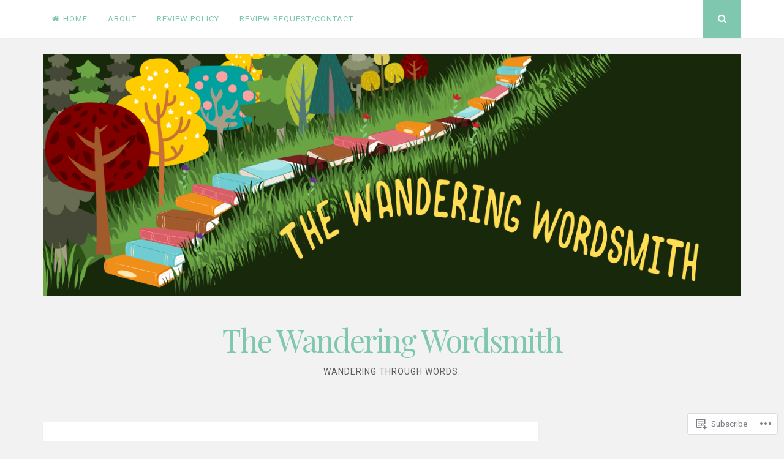

--- FILE ---
content_type: text/html; charset=UTF-8
request_url: https://thewanderingwordsmithblog.com/2019/08/
body_size: 27122
content:
<!DOCTYPE html>
<html lang="en">
<head>
<meta charset="UTF-8">
<meta name="viewport" content="width=device-width, initial-scale=1">
<link rel="profile" href="http://gmpg.org/xfn/11">
<link rel="pingback" href="https://thewanderingwordsmithblog.com/xmlrpc.php">

<title>August 2019 &#8211; The Wandering Wordsmith</title>
<meta name='robots' content='max-image-preview:large' />

<!-- Async WordPress.com Remote Login -->
<script id="wpcom_remote_login_js">
var wpcom_remote_login_extra_auth = '';
function wpcom_remote_login_remove_dom_node_id( element_id ) {
	var dom_node = document.getElementById( element_id );
	if ( dom_node ) { dom_node.parentNode.removeChild( dom_node ); }
}
function wpcom_remote_login_remove_dom_node_classes( class_name ) {
	var dom_nodes = document.querySelectorAll( '.' + class_name );
	for ( var i = 0; i < dom_nodes.length; i++ ) {
		dom_nodes[ i ].parentNode.removeChild( dom_nodes[ i ] );
	}
}
function wpcom_remote_login_final_cleanup() {
	wpcom_remote_login_remove_dom_node_classes( "wpcom_remote_login_msg" );
	wpcom_remote_login_remove_dom_node_id( "wpcom_remote_login_key" );
	wpcom_remote_login_remove_dom_node_id( "wpcom_remote_login_validate" );
	wpcom_remote_login_remove_dom_node_id( "wpcom_remote_login_js" );
	wpcom_remote_login_remove_dom_node_id( "wpcom_request_access_iframe" );
	wpcom_remote_login_remove_dom_node_id( "wpcom_request_access_styles" );
}

// Watch for messages back from the remote login
window.addEventListener( "message", function( e ) {
	if ( e.origin === "https://r-login.wordpress.com" ) {
		var data = {};
		try {
			data = JSON.parse( e.data );
		} catch( e ) {
			wpcom_remote_login_final_cleanup();
			return;
		}

		if ( data.msg === 'LOGIN' ) {
			// Clean up the login check iframe
			wpcom_remote_login_remove_dom_node_id( "wpcom_remote_login_key" );

			var id_regex = new RegExp( /^[0-9]+$/ );
			var token_regex = new RegExp( /^.*|.*|.*$/ );
			if (
				token_regex.test( data.token )
				&& id_regex.test( data.wpcomid )
			) {
				// We have everything we need to ask for a login
				var script = document.createElement( "script" );
				script.setAttribute( "id", "wpcom_remote_login_validate" );
				script.src = '/remote-login.php?wpcom_remote_login=validate'
					+ '&wpcomid=' + data.wpcomid
					+ '&token=' + encodeURIComponent( data.token )
					+ '&host=' + window.location.protocol
					+ '//' + window.location.hostname
					+ '&postid=182'
					+ '&is_singular=';
				document.body.appendChild( script );
			}

			return;
		}

		// Safari ITP, not logged in, so redirect
		if ( data.msg === 'LOGIN-REDIRECT' ) {
			window.location = 'https://wordpress.com/log-in?redirect_to=' + window.location.href;
			return;
		}

		// Safari ITP, storage access failed, remove the request
		if ( data.msg === 'LOGIN-REMOVE' ) {
			var css_zap = 'html { -webkit-transition: margin-top 1s; transition: margin-top 1s; } /* 9001 */ html { margin-top: 0 !important; } * html body { margin-top: 0 !important; } @media screen and ( max-width: 782px ) { html { margin-top: 0 !important; } * html body { margin-top: 0 !important; } }';
			var style_zap = document.createElement( 'style' );
			style_zap.type = 'text/css';
			style_zap.appendChild( document.createTextNode( css_zap ) );
			document.body.appendChild( style_zap );

			var e = document.getElementById( 'wpcom_request_access_iframe' );
			e.parentNode.removeChild( e );

			document.cookie = 'wordpress_com_login_access=denied; path=/; max-age=31536000';

			return;
		}

		// Safari ITP
		if ( data.msg === 'REQUEST_ACCESS' ) {
			console.log( 'request access: safari' );

			// Check ITP iframe enable/disable knob
			if ( wpcom_remote_login_extra_auth !== 'safari_itp_iframe' ) {
				return;
			}

			// If we are in a "private window" there is no ITP.
			var private_window = false;
			try {
				var opendb = window.openDatabase( null, null, null, null );
			} catch( e ) {
				private_window = true;
			}

			if ( private_window ) {
				console.log( 'private window' );
				return;
			}

			var iframe = document.createElement( 'iframe' );
			iframe.id = 'wpcom_request_access_iframe';
			iframe.setAttribute( 'scrolling', 'no' );
			iframe.setAttribute( 'sandbox', 'allow-storage-access-by-user-activation allow-scripts allow-same-origin allow-top-navigation-by-user-activation' );
			iframe.src = 'https://r-login.wordpress.com/remote-login.php?wpcom_remote_login=request_access&origin=' + encodeURIComponent( data.origin ) + '&wpcomid=' + encodeURIComponent( data.wpcomid );

			var css = 'html { -webkit-transition: margin-top 1s; transition: margin-top 1s; } /* 9001 */ html { margin-top: 46px !important; } * html body { margin-top: 46px !important; } @media screen and ( max-width: 660px ) { html { margin-top: 71px !important; } * html body { margin-top: 71px !important; } #wpcom_request_access_iframe { display: block; height: 71px !important; } } #wpcom_request_access_iframe { border: 0px; height: 46px; position: fixed; top: 0; left: 0; width: 100%; min-width: 100%; z-index: 99999; background: #23282d; } ';

			var style = document.createElement( 'style' );
			style.type = 'text/css';
			style.id = 'wpcom_request_access_styles';
			style.appendChild( document.createTextNode( css ) );
			document.body.appendChild( style );

			document.body.appendChild( iframe );
		}

		if ( data.msg === 'DONE' ) {
			wpcom_remote_login_final_cleanup();
		}
	}
}, false );

// Inject the remote login iframe after the page has had a chance to load
// more critical resources
window.addEventListener( "DOMContentLoaded", function( e ) {
	var iframe = document.createElement( "iframe" );
	iframe.style.display = "none";
	iframe.setAttribute( "scrolling", "no" );
	iframe.setAttribute( "id", "wpcom_remote_login_key" );
	iframe.src = "https://r-login.wordpress.com/remote-login.php"
		+ "?wpcom_remote_login=key"
		+ "&origin=aHR0cHM6Ly90aGV3YW5kZXJpbmd3b3Jkc21pdGhibG9nLmNvbQ%3D%3D"
		+ "&wpcomid=149969622"
		+ "&time=" + Math.floor( Date.now() / 1000 );
	document.body.appendChild( iframe );
}, false );
</script>
<link rel='dns-prefetch' href='//s0.wp.com' />
<link rel='dns-prefetch' href='//fonts-api.wp.com' />
<link rel="alternate" type="application/rss+xml" title="The Wandering Wordsmith &raquo; Feed" href="https://thewanderingwordsmithblog.com/feed/" />
<link rel="alternate" type="application/rss+xml" title="The Wandering Wordsmith &raquo; Comments Feed" href="https://thewanderingwordsmithblog.com/comments/feed/" />
	<script type="text/javascript">
		/* <![CDATA[ */
		function addLoadEvent(func) {
			var oldonload = window.onload;
			if (typeof window.onload != 'function') {
				window.onload = func;
			} else {
				window.onload = function () {
					oldonload();
					func();
				}
			}
		}
		/* ]]> */
	</script>
	<style id='wp-emoji-styles-inline-css'>

	img.wp-smiley, img.emoji {
		display: inline !important;
		border: none !important;
		box-shadow: none !important;
		height: 1em !important;
		width: 1em !important;
		margin: 0 0.07em !important;
		vertical-align: -0.1em !important;
		background: none !important;
		padding: 0 !important;
	}
/*# sourceURL=wp-emoji-styles-inline-css */
</style>
<link crossorigin='anonymous' rel='stylesheet' id='all-css-2-1' href='/wp-content/plugins/gutenberg-core/v22.2.0/build/styles/block-library/style.css?m=1764855221i&cssminify=yes' type='text/css' media='all' />
<style id='wp-block-library-inline-css'>
.has-text-align-justify {
	text-align:justify;
}
.has-text-align-justify{text-align:justify;}

/*# sourceURL=wp-block-library-inline-css */
</style><style id='wp-block-paragraph-inline-css'>
.is-small-text{font-size:.875em}.is-regular-text{font-size:1em}.is-large-text{font-size:2.25em}.is-larger-text{font-size:3em}.has-drop-cap:not(:focus):first-letter{float:left;font-size:8.4em;font-style:normal;font-weight:100;line-height:.68;margin:.05em .1em 0 0;text-transform:uppercase}body.rtl .has-drop-cap:not(:focus):first-letter{float:none;margin-left:.1em}p.has-drop-cap.has-background{overflow:hidden}:root :where(p.has-background){padding:1.25em 2.375em}:where(p.has-text-color:not(.has-link-color)) a{color:inherit}p.has-text-align-left[style*="writing-mode:vertical-lr"],p.has-text-align-right[style*="writing-mode:vertical-rl"]{rotate:180deg}
/*# sourceURL=/wp-content/plugins/gutenberg-core/v22.2.0/build/styles/block-library/paragraph/style.css */
</style>
<style id='wp-block-image-inline-css'>
.wp-block-image>a,.wp-block-image>figure>a{display:inline-block}.wp-block-image img{box-sizing:border-box;height:auto;max-width:100%;vertical-align:bottom}@media not (prefers-reduced-motion){.wp-block-image img.hide{visibility:hidden}.wp-block-image img.show{animation:show-content-image .4s}}.wp-block-image[style*=border-radius] img,.wp-block-image[style*=border-radius]>a{border-radius:inherit}.wp-block-image.has-custom-border img{box-sizing:border-box}.wp-block-image.aligncenter{text-align:center}.wp-block-image.alignfull>a,.wp-block-image.alignwide>a{width:100%}.wp-block-image.alignfull img,.wp-block-image.alignwide img{height:auto;width:100%}.wp-block-image .aligncenter,.wp-block-image .alignleft,.wp-block-image .alignright,.wp-block-image.aligncenter,.wp-block-image.alignleft,.wp-block-image.alignright{display:table}.wp-block-image .aligncenter>figcaption,.wp-block-image .alignleft>figcaption,.wp-block-image .alignright>figcaption,.wp-block-image.aligncenter>figcaption,.wp-block-image.alignleft>figcaption,.wp-block-image.alignright>figcaption{caption-side:bottom;display:table-caption}.wp-block-image .alignleft{float:left;margin:.5em 1em .5em 0}.wp-block-image .alignright{float:right;margin:.5em 0 .5em 1em}.wp-block-image .aligncenter{margin-left:auto;margin-right:auto}.wp-block-image :where(figcaption){margin-bottom:1em;margin-top:.5em}.wp-block-image.is-style-circle-mask img{border-radius:9999px}@supports ((-webkit-mask-image:none) or (mask-image:none)) or (-webkit-mask-image:none){.wp-block-image.is-style-circle-mask img{border-radius:0;-webkit-mask-image:url('data:image/svg+xml;utf8,<svg viewBox="0 0 100 100" xmlns="http://www.w3.org/2000/svg"><circle cx="50" cy="50" r="50"/></svg>');mask-image:url('data:image/svg+xml;utf8,<svg viewBox="0 0 100 100" xmlns="http://www.w3.org/2000/svg"><circle cx="50" cy="50" r="50"/></svg>');mask-mode:alpha;-webkit-mask-position:center;mask-position:center;-webkit-mask-repeat:no-repeat;mask-repeat:no-repeat;-webkit-mask-size:contain;mask-size:contain}}:root :where(.wp-block-image.is-style-rounded img,.wp-block-image .is-style-rounded img){border-radius:9999px}.wp-block-image figure{margin:0}.wp-lightbox-container{display:flex;flex-direction:column;position:relative}.wp-lightbox-container img{cursor:zoom-in}.wp-lightbox-container img:hover+button{opacity:1}.wp-lightbox-container button{align-items:center;backdrop-filter:blur(16px) saturate(180%);background-color:#5a5a5a40;border:none;border-radius:4px;cursor:zoom-in;display:flex;height:20px;justify-content:center;opacity:0;padding:0;position:absolute;right:16px;text-align:center;top:16px;width:20px;z-index:100}@media not (prefers-reduced-motion){.wp-lightbox-container button{transition:opacity .2s ease}}.wp-lightbox-container button:focus-visible{outline:3px auto #5a5a5a40;outline:3px auto -webkit-focus-ring-color;outline-offset:3px}.wp-lightbox-container button:hover{cursor:pointer;opacity:1}.wp-lightbox-container button:focus{opacity:1}.wp-lightbox-container button:focus,.wp-lightbox-container button:hover,.wp-lightbox-container button:not(:hover):not(:active):not(.has-background){background-color:#5a5a5a40;border:none}.wp-lightbox-overlay{box-sizing:border-box;cursor:zoom-out;height:100vh;left:0;overflow:hidden;position:fixed;top:0;visibility:hidden;width:100%;z-index:100000}.wp-lightbox-overlay .close-button{align-items:center;cursor:pointer;display:flex;justify-content:center;min-height:40px;min-width:40px;padding:0;position:absolute;right:calc(env(safe-area-inset-right) + 16px);top:calc(env(safe-area-inset-top) + 16px);z-index:5000000}.wp-lightbox-overlay .close-button:focus,.wp-lightbox-overlay .close-button:hover,.wp-lightbox-overlay .close-button:not(:hover):not(:active):not(.has-background){background:none;border:none}.wp-lightbox-overlay .lightbox-image-container{height:var(--wp--lightbox-container-height);left:50%;overflow:hidden;position:absolute;top:50%;transform:translate(-50%,-50%);transform-origin:top left;width:var(--wp--lightbox-container-width);z-index:9999999999}.wp-lightbox-overlay .wp-block-image{align-items:center;box-sizing:border-box;display:flex;height:100%;justify-content:center;margin:0;position:relative;transform-origin:0 0;width:100%;z-index:3000000}.wp-lightbox-overlay .wp-block-image img{height:var(--wp--lightbox-image-height);min-height:var(--wp--lightbox-image-height);min-width:var(--wp--lightbox-image-width);width:var(--wp--lightbox-image-width)}.wp-lightbox-overlay .wp-block-image figcaption{display:none}.wp-lightbox-overlay button{background:none;border:none}.wp-lightbox-overlay .scrim{background-color:#fff;height:100%;opacity:.9;position:absolute;width:100%;z-index:2000000}.wp-lightbox-overlay.active{visibility:visible}@media not (prefers-reduced-motion){.wp-lightbox-overlay.active{animation:turn-on-visibility .25s both}.wp-lightbox-overlay.active img{animation:turn-on-visibility .35s both}.wp-lightbox-overlay.show-closing-animation:not(.active){animation:turn-off-visibility .35s both}.wp-lightbox-overlay.show-closing-animation:not(.active) img{animation:turn-off-visibility .25s both}.wp-lightbox-overlay.zoom.active{animation:none;opacity:1;visibility:visible}.wp-lightbox-overlay.zoom.active .lightbox-image-container{animation:lightbox-zoom-in .4s}.wp-lightbox-overlay.zoom.active .lightbox-image-container img{animation:none}.wp-lightbox-overlay.zoom.active .scrim{animation:turn-on-visibility .4s forwards}.wp-lightbox-overlay.zoom.show-closing-animation:not(.active){animation:none}.wp-lightbox-overlay.zoom.show-closing-animation:not(.active) .lightbox-image-container{animation:lightbox-zoom-out .4s}.wp-lightbox-overlay.zoom.show-closing-animation:not(.active) .lightbox-image-container img{animation:none}.wp-lightbox-overlay.zoom.show-closing-animation:not(.active) .scrim{animation:turn-off-visibility .4s forwards}}@keyframes show-content-image{0%{visibility:hidden}99%{visibility:hidden}to{visibility:visible}}@keyframes turn-on-visibility{0%{opacity:0}to{opacity:1}}@keyframes turn-off-visibility{0%{opacity:1;visibility:visible}99%{opacity:0;visibility:visible}to{opacity:0;visibility:hidden}}@keyframes lightbox-zoom-in{0%{transform:translate(calc((-100vw + var(--wp--lightbox-scrollbar-width))/2 + var(--wp--lightbox-initial-left-position)),calc(-50vh + var(--wp--lightbox-initial-top-position))) scale(var(--wp--lightbox-scale))}to{transform:translate(-50%,-50%) scale(1)}}@keyframes lightbox-zoom-out{0%{transform:translate(-50%,-50%) scale(1);visibility:visible}99%{visibility:visible}to{transform:translate(calc((-100vw + var(--wp--lightbox-scrollbar-width))/2 + var(--wp--lightbox-initial-left-position)),calc(-50vh + var(--wp--lightbox-initial-top-position))) scale(var(--wp--lightbox-scale));visibility:hidden}}
/*# sourceURL=/wp-content/plugins/gutenberg-core/v22.2.0/build/styles/block-library/image/style.css */
</style>
<style id='global-styles-inline-css'>
:root{--wp--preset--aspect-ratio--square: 1;--wp--preset--aspect-ratio--4-3: 4/3;--wp--preset--aspect-ratio--3-4: 3/4;--wp--preset--aspect-ratio--3-2: 3/2;--wp--preset--aspect-ratio--2-3: 2/3;--wp--preset--aspect-ratio--16-9: 16/9;--wp--preset--aspect-ratio--9-16: 9/16;--wp--preset--color--black: #000000;--wp--preset--color--cyan-bluish-gray: #abb8c3;--wp--preset--color--white: #ffffff;--wp--preset--color--pale-pink: #f78da7;--wp--preset--color--vivid-red: #cf2e2e;--wp--preset--color--luminous-vivid-orange: #ff6900;--wp--preset--color--luminous-vivid-amber: #fcb900;--wp--preset--color--light-green-cyan: #7bdcb5;--wp--preset--color--vivid-green-cyan: #00d084;--wp--preset--color--pale-cyan-blue: #8ed1fc;--wp--preset--color--vivid-cyan-blue: #0693e3;--wp--preset--color--vivid-purple: #9b51e0;--wp--preset--gradient--vivid-cyan-blue-to-vivid-purple: linear-gradient(135deg,rgb(6,147,227) 0%,rgb(155,81,224) 100%);--wp--preset--gradient--light-green-cyan-to-vivid-green-cyan: linear-gradient(135deg,rgb(122,220,180) 0%,rgb(0,208,130) 100%);--wp--preset--gradient--luminous-vivid-amber-to-luminous-vivid-orange: linear-gradient(135deg,rgb(252,185,0) 0%,rgb(255,105,0) 100%);--wp--preset--gradient--luminous-vivid-orange-to-vivid-red: linear-gradient(135deg,rgb(255,105,0) 0%,rgb(207,46,46) 100%);--wp--preset--gradient--very-light-gray-to-cyan-bluish-gray: linear-gradient(135deg,rgb(238,238,238) 0%,rgb(169,184,195) 100%);--wp--preset--gradient--cool-to-warm-spectrum: linear-gradient(135deg,rgb(74,234,220) 0%,rgb(151,120,209) 20%,rgb(207,42,186) 40%,rgb(238,44,130) 60%,rgb(251,105,98) 80%,rgb(254,248,76) 100%);--wp--preset--gradient--blush-light-purple: linear-gradient(135deg,rgb(255,206,236) 0%,rgb(152,150,240) 100%);--wp--preset--gradient--blush-bordeaux: linear-gradient(135deg,rgb(254,205,165) 0%,rgb(254,45,45) 50%,rgb(107,0,62) 100%);--wp--preset--gradient--luminous-dusk: linear-gradient(135deg,rgb(255,203,112) 0%,rgb(199,81,192) 50%,rgb(65,88,208) 100%);--wp--preset--gradient--pale-ocean: linear-gradient(135deg,rgb(255,245,203) 0%,rgb(182,227,212) 50%,rgb(51,167,181) 100%);--wp--preset--gradient--electric-grass: linear-gradient(135deg,rgb(202,248,128) 0%,rgb(113,206,126) 100%);--wp--preset--gradient--midnight: linear-gradient(135deg,rgb(2,3,129) 0%,rgb(40,116,252) 100%);--wp--preset--font-size--small: 13px;--wp--preset--font-size--medium: 20px;--wp--preset--font-size--large: 36px;--wp--preset--font-size--x-large: 42px;--wp--preset--font-family--albert-sans: 'Albert Sans', sans-serif;--wp--preset--font-family--alegreya: Alegreya, serif;--wp--preset--font-family--arvo: Arvo, serif;--wp--preset--font-family--bodoni-moda: 'Bodoni Moda', serif;--wp--preset--font-family--bricolage-grotesque: 'Bricolage Grotesque', sans-serif;--wp--preset--font-family--cabin: Cabin, sans-serif;--wp--preset--font-family--chivo: Chivo, sans-serif;--wp--preset--font-family--commissioner: Commissioner, sans-serif;--wp--preset--font-family--cormorant: Cormorant, serif;--wp--preset--font-family--courier-prime: 'Courier Prime', monospace;--wp--preset--font-family--crimson-pro: 'Crimson Pro', serif;--wp--preset--font-family--dm-mono: 'DM Mono', monospace;--wp--preset--font-family--dm-sans: 'DM Sans', sans-serif;--wp--preset--font-family--dm-serif-display: 'DM Serif Display', serif;--wp--preset--font-family--domine: Domine, serif;--wp--preset--font-family--eb-garamond: 'EB Garamond', serif;--wp--preset--font-family--epilogue: Epilogue, sans-serif;--wp--preset--font-family--fahkwang: Fahkwang, sans-serif;--wp--preset--font-family--figtree: Figtree, sans-serif;--wp--preset--font-family--fira-sans: 'Fira Sans', sans-serif;--wp--preset--font-family--fjalla-one: 'Fjalla One', sans-serif;--wp--preset--font-family--fraunces: Fraunces, serif;--wp--preset--font-family--gabarito: Gabarito, system-ui;--wp--preset--font-family--ibm-plex-mono: 'IBM Plex Mono', monospace;--wp--preset--font-family--ibm-plex-sans: 'IBM Plex Sans', sans-serif;--wp--preset--font-family--ibarra-real-nova: 'Ibarra Real Nova', serif;--wp--preset--font-family--instrument-serif: 'Instrument Serif', serif;--wp--preset--font-family--inter: Inter, sans-serif;--wp--preset--font-family--josefin-sans: 'Josefin Sans', sans-serif;--wp--preset--font-family--jost: Jost, sans-serif;--wp--preset--font-family--libre-baskerville: 'Libre Baskerville', serif;--wp--preset--font-family--libre-franklin: 'Libre Franklin', sans-serif;--wp--preset--font-family--literata: Literata, serif;--wp--preset--font-family--lora: Lora, serif;--wp--preset--font-family--merriweather: Merriweather, serif;--wp--preset--font-family--montserrat: Montserrat, sans-serif;--wp--preset--font-family--newsreader: Newsreader, serif;--wp--preset--font-family--noto-sans-mono: 'Noto Sans Mono', sans-serif;--wp--preset--font-family--nunito: Nunito, sans-serif;--wp--preset--font-family--open-sans: 'Open Sans', sans-serif;--wp--preset--font-family--overpass: Overpass, sans-serif;--wp--preset--font-family--pt-serif: 'PT Serif', serif;--wp--preset--font-family--petrona: Petrona, serif;--wp--preset--font-family--piazzolla: Piazzolla, serif;--wp--preset--font-family--playfair-display: 'Playfair Display', serif;--wp--preset--font-family--plus-jakarta-sans: 'Plus Jakarta Sans', sans-serif;--wp--preset--font-family--poppins: Poppins, sans-serif;--wp--preset--font-family--raleway: Raleway, sans-serif;--wp--preset--font-family--roboto: Roboto, sans-serif;--wp--preset--font-family--roboto-slab: 'Roboto Slab', serif;--wp--preset--font-family--rubik: Rubik, sans-serif;--wp--preset--font-family--rufina: Rufina, serif;--wp--preset--font-family--sora: Sora, sans-serif;--wp--preset--font-family--source-sans-3: 'Source Sans 3', sans-serif;--wp--preset--font-family--source-serif-4: 'Source Serif 4', serif;--wp--preset--font-family--space-mono: 'Space Mono', monospace;--wp--preset--font-family--syne: Syne, sans-serif;--wp--preset--font-family--texturina: Texturina, serif;--wp--preset--font-family--urbanist: Urbanist, sans-serif;--wp--preset--font-family--work-sans: 'Work Sans', sans-serif;--wp--preset--spacing--20: 0.44rem;--wp--preset--spacing--30: 0.67rem;--wp--preset--spacing--40: 1rem;--wp--preset--spacing--50: 1.5rem;--wp--preset--spacing--60: 2.25rem;--wp--preset--spacing--70: 3.38rem;--wp--preset--spacing--80: 5.06rem;--wp--preset--shadow--natural: 6px 6px 9px rgba(0, 0, 0, 0.2);--wp--preset--shadow--deep: 12px 12px 50px rgba(0, 0, 0, 0.4);--wp--preset--shadow--sharp: 6px 6px 0px rgba(0, 0, 0, 0.2);--wp--preset--shadow--outlined: 6px 6px 0px -3px rgb(255, 255, 255), 6px 6px rgb(0, 0, 0);--wp--preset--shadow--crisp: 6px 6px 0px rgb(0, 0, 0);}:where(.is-layout-flex){gap: 0.5em;}:where(.is-layout-grid){gap: 0.5em;}body .is-layout-flex{display: flex;}.is-layout-flex{flex-wrap: wrap;align-items: center;}.is-layout-flex > :is(*, div){margin: 0;}body .is-layout-grid{display: grid;}.is-layout-grid > :is(*, div){margin: 0;}:where(.wp-block-columns.is-layout-flex){gap: 2em;}:where(.wp-block-columns.is-layout-grid){gap: 2em;}:where(.wp-block-post-template.is-layout-flex){gap: 1.25em;}:where(.wp-block-post-template.is-layout-grid){gap: 1.25em;}.has-black-color{color: var(--wp--preset--color--black) !important;}.has-cyan-bluish-gray-color{color: var(--wp--preset--color--cyan-bluish-gray) !important;}.has-white-color{color: var(--wp--preset--color--white) !important;}.has-pale-pink-color{color: var(--wp--preset--color--pale-pink) !important;}.has-vivid-red-color{color: var(--wp--preset--color--vivid-red) !important;}.has-luminous-vivid-orange-color{color: var(--wp--preset--color--luminous-vivid-orange) !important;}.has-luminous-vivid-amber-color{color: var(--wp--preset--color--luminous-vivid-amber) !important;}.has-light-green-cyan-color{color: var(--wp--preset--color--light-green-cyan) !important;}.has-vivid-green-cyan-color{color: var(--wp--preset--color--vivid-green-cyan) !important;}.has-pale-cyan-blue-color{color: var(--wp--preset--color--pale-cyan-blue) !important;}.has-vivid-cyan-blue-color{color: var(--wp--preset--color--vivid-cyan-blue) !important;}.has-vivid-purple-color{color: var(--wp--preset--color--vivid-purple) !important;}.has-black-background-color{background-color: var(--wp--preset--color--black) !important;}.has-cyan-bluish-gray-background-color{background-color: var(--wp--preset--color--cyan-bluish-gray) !important;}.has-white-background-color{background-color: var(--wp--preset--color--white) !important;}.has-pale-pink-background-color{background-color: var(--wp--preset--color--pale-pink) !important;}.has-vivid-red-background-color{background-color: var(--wp--preset--color--vivid-red) !important;}.has-luminous-vivid-orange-background-color{background-color: var(--wp--preset--color--luminous-vivid-orange) !important;}.has-luminous-vivid-amber-background-color{background-color: var(--wp--preset--color--luminous-vivid-amber) !important;}.has-light-green-cyan-background-color{background-color: var(--wp--preset--color--light-green-cyan) !important;}.has-vivid-green-cyan-background-color{background-color: var(--wp--preset--color--vivid-green-cyan) !important;}.has-pale-cyan-blue-background-color{background-color: var(--wp--preset--color--pale-cyan-blue) !important;}.has-vivid-cyan-blue-background-color{background-color: var(--wp--preset--color--vivid-cyan-blue) !important;}.has-vivid-purple-background-color{background-color: var(--wp--preset--color--vivid-purple) !important;}.has-black-border-color{border-color: var(--wp--preset--color--black) !important;}.has-cyan-bluish-gray-border-color{border-color: var(--wp--preset--color--cyan-bluish-gray) !important;}.has-white-border-color{border-color: var(--wp--preset--color--white) !important;}.has-pale-pink-border-color{border-color: var(--wp--preset--color--pale-pink) !important;}.has-vivid-red-border-color{border-color: var(--wp--preset--color--vivid-red) !important;}.has-luminous-vivid-orange-border-color{border-color: var(--wp--preset--color--luminous-vivid-orange) !important;}.has-luminous-vivid-amber-border-color{border-color: var(--wp--preset--color--luminous-vivid-amber) !important;}.has-light-green-cyan-border-color{border-color: var(--wp--preset--color--light-green-cyan) !important;}.has-vivid-green-cyan-border-color{border-color: var(--wp--preset--color--vivid-green-cyan) !important;}.has-pale-cyan-blue-border-color{border-color: var(--wp--preset--color--pale-cyan-blue) !important;}.has-vivid-cyan-blue-border-color{border-color: var(--wp--preset--color--vivid-cyan-blue) !important;}.has-vivid-purple-border-color{border-color: var(--wp--preset--color--vivid-purple) !important;}.has-vivid-cyan-blue-to-vivid-purple-gradient-background{background: var(--wp--preset--gradient--vivid-cyan-blue-to-vivid-purple) !important;}.has-light-green-cyan-to-vivid-green-cyan-gradient-background{background: var(--wp--preset--gradient--light-green-cyan-to-vivid-green-cyan) !important;}.has-luminous-vivid-amber-to-luminous-vivid-orange-gradient-background{background: var(--wp--preset--gradient--luminous-vivid-amber-to-luminous-vivid-orange) !important;}.has-luminous-vivid-orange-to-vivid-red-gradient-background{background: var(--wp--preset--gradient--luminous-vivid-orange-to-vivid-red) !important;}.has-very-light-gray-to-cyan-bluish-gray-gradient-background{background: var(--wp--preset--gradient--very-light-gray-to-cyan-bluish-gray) !important;}.has-cool-to-warm-spectrum-gradient-background{background: var(--wp--preset--gradient--cool-to-warm-spectrum) !important;}.has-blush-light-purple-gradient-background{background: var(--wp--preset--gradient--blush-light-purple) !important;}.has-blush-bordeaux-gradient-background{background: var(--wp--preset--gradient--blush-bordeaux) !important;}.has-luminous-dusk-gradient-background{background: var(--wp--preset--gradient--luminous-dusk) !important;}.has-pale-ocean-gradient-background{background: var(--wp--preset--gradient--pale-ocean) !important;}.has-electric-grass-gradient-background{background: var(--wp--preset--gradient--electric-grass) !important;}.has-midnight-gradient-background{background: var(--wp--preset--gradient--midnight) !important;}.has-small-font-size{font-size: var(--wp--preset--font-size--small) !important;}.has-medium-font-size{font-size: var(--wp--preset--font-size--medium) !important;}.has-large-font-size{font-size: var(--wp--preset--font-size--large) !important;}.has-x-large-font-size{font-size: var(--wp--preset--font-size--x-large) !important;}.has-albert-sans-font-family{font-family: var(--wp--preset--font-family--albert-sans) !important;}.has-alegreya-font-family{font-family: var(--wp--preset--font-family--alegreya) !important;}.has-arvo-font-family{font-family: var(--wp--preset--font-family--arvo) !important;}.has-bodoni-moda-font-family{font-family: var(--wp--preset--font-family--bodoni-moda) !important;}.has-bricolage-grotesque-font-family{font-family: var(--wp--preset--font-family--bricolage-grotesque) !important;}.has-cabin-font-family{font-family: var(--wp--preset--font-family--cabin) !important;}.has-chivo-font-family{font-family: var(--wp--preset--font-family--chivo) !important;}.has-commissioner-font-family{font-family: var(--wp--preset--font-family--commissioner) !important;}.has-cormorant-font-family{font-family: var(--wp--preset--font-family--cormorant) !important;}.has-courier-prime-font-family{font-family: var(--wp--preset--font-family--courier-prime) !important;}.has-crimson-pro-font-family{font-family: var(--wp--preset--font-family--crimson-pro) !important;}.has-dm-mono-font-family{font-family: var(--wp--preset--font-family--dm-mono) !important;}.has-dm-sans-font-family{font-family: var(--wp--preset--font-family--dm-sans) !important;}.has-dm-serif-display-font-family{font-family: var(--wp--preset--font-family--dm-serif-display) !important;}.has-domine-font-family{font-family: var(--wp--preset--font-family--domine) !important;}.has-eb-garamond-font-family{font-family: var(--wp--preset--font-family--eb-garamond) !important;}.has-epilogue-font-family{font-family: var(--wp--preset--font-family--epilogue) !important;}.has-fahkwang-font-family{font-family: var(--wp--preset--font-family--fahkwang) !important;}.has-figtree-font-family{font-family: var(--wp--preset--font-family--figtree) !important;}.has-fira-sans-font-family{font-family: var(--wp--preset--font-family--fira-sans) !important;}.has-fjalla-one-font-family{font-family: var(--wp--preset--font-family--fjalla-one) !important;}.has-fraunces-font-family{font-family: var(--wp--preset--font-family--fraunces) !important;}.has-gabarito-font-family{font-family: var(--wp--preset--font-family--gabarito) !important;}.has-ibm-plex-mono-font-family{font-family: var(--wp--preset--font-family--ibm-plex-mono) !important;}.has-ibm-plex-sans-font-family{font-family: var(--wp--preset--font-family--ibm-plex-sans) !important;}.has-ibarra-real-nova-font-family{font-family: var(--wp--preset--font-family--ibarra-real-nova) !important;}.has-instrument-serif-font-family{font-family: var(--wp--preset--font-family--instrument-serif) !important;}.has-inter-font-family{font-family: var(--wp--preset--font-family--inter) !important;}.has-josefin-sans-font-family{font-family: var(--wp--preset--font-family--josefin-sans) !important;}.has-jost-font-family{font-family: var(--wp--preset--font-family--jost) !important;}.has-libre-baskerville-font-family{font-family: var(--wp--preset--font-family--libre-baskerville) !important;}.has-libre-franklin-font-family{font-family: var(--wp--preset--font-family--libre-franklin) !important;}.has-literata-font-family{font-family: var(--wp--preset--font-family--literata) !important;}.has-lora-font-family{font-family: var(--wp--preset--font-family--lora) !important;}.has-merriweather-font-family{font-family: var(--wp--preset--font-family--merriweather) !important;}.has-montserrat-font-family{font-family: var(--wp--preset--font-family--montserrat) !important;}.has-newsreader-font-family{font-family: var(--wp--preset--font-family--newsreader) !important;}.has-noto-sans-mono-font-family{font-family: var(--wp--preset--font-family--noto-sans-mono) !important;}.has-nunito-font-family{font-family: var(--wp--preset--font-family--nunito) !important;}.has-open-sans-font-family{font-family: var(--wp--preset--font-family--open-sans) !important;}.has-overpass-font-family{font-family: var(--wp--preset--font-family--overpass) !important;}.has-pt-serif-font-family{font-family: var(--wp--preset--font-family--pt-serif) !important;}.has-petrona-font-family{font-family: var(--wp--preset--font-family--petrona) !important;}.has-piazzolla-font-family{font-family: var(--wp--preset--font-family--piazzolla) !important;}.has-playfair-display-font-family{font-family: var(--wp--preset--font-family--playfair-display) !important;}.has-plus-jakarta-sans-font-family{font-family: var(--wp--preset--font-family--plus-jakarta-sans) !important;}.has-poppins-font-family{font-family: var(--wp--preset--font-family--poppins) !important;}.has-raleway-font-family{font-family: var(--wp--preset--font-family--raleway) !important;}.has-roboto-font-family{font-family: var(--wp--preset--font-family--roboto) !important;}.has-roboto-slab-font-family{font-family: var(--wp--preset--font-family--roboto-slab) !important;}.has-rubik-font-family{font-family: var(--wp--preset--font-family--rubik) !important;}.has-rufina-font-family{font-family: var(--wp--preset--font-family--rufina) !important;}.has-sora-font-family{font-family: var(--wp--preset--font-family--sora) !important;}.has-source-sans-3-font-family{font-family: var(--wp--preset--font-family--source-sans-3) !important;}.has-source-serif-4-font-family{font-family: var(--wp--preset--font-family--source-serif-4) !important;}.has-space-mono-font-family{font-family: var(--wp--preset--font-family--space-mono) !important;}.has-syne-font-family{font-family: var(--wp--preset--font-family--syne) !important;}.has-texturina-font-family{font-family: var(--wp--preset--font-family--texturina) !important;}.has-urbanist-font-family{font-family: var(--wp--preset--font-family--urbanist) !important;}.has-work-sans-font-family{font-family: var(--wp--preset--font-family--work-sans) !important;}
/*# sourceURL=global-styles-inline-css */
</style>

<style id='classic-theme-styles-inline-css'>
/*! This file is auto-generated */
.wp-block-button__link{color:#fff;background-color:#32373c;border-radius:9999px;box-shadow:none;text-decoration:none;padding:calc(.667em + 2px) calc(1.333em + 2px);font-size:1.125em}.wp-block-file__button{background:#32373c;color:#fff;text-decoration:none}
/*# sourceURL=/wp-includes/css/classic-themes.min.css */
</style>
<link crossorigin='anonymous' rel='stylesheet' id='all-css-4-1' href='/_static/??-eJyFjtEKwjAMRX/INnRO5ov4KbJ2YXZr2tK0Dv/eDkUFRV9CcrnnEFiiMMFn9BmiK6P1DCZoF8zM0Ei1l0qwpehQJLzIFgbL+dkQnK8OpWHewJuIini5EtacYp/XBuFge3RItfYLW2JlhNYxIbOok2whkc8V5A/uHkMsGnwxDvuE8PexCXPszfy4gULwcLLewIgek60Ef19X6ZEOqtttm33bqXa6AYpqeFM=&cssminify=yes' type='text/css' media='all' />
<link rel='stylesheet' id='nucleare-fonts-css' href='https://fonts-api.wp.com/css?family=Roboto%3A400%2C700%2C700italic%2C400italic%7CPlayfair+Display%3A400%2C400italic%2C700italic%2C700&#038;subset=latin%2Clatin-ext' media='all' />
<link crossorigin='anonymous' rel='stylesheet' id='all-css-6-1' href='/_static/??-eJx9y80OwiAMB/AXsjZLMOrB+CyMdAxTWkIhe/0xL+rF2/8jP9wKBJVG0rCtlMmw9BmlByZfCYMZLuMHv5FppvMYTviFcofCPSYxrDSzxhHjm33qPxRJgTX4llR+CizsUz3oMz8md7k7d7tO7rUDjnZBsA==&cssminify=yes' type='text/css' media='all' />
<link crossorigin='anonymous' rel='stylesheet' id='print-css-7-1' href='/wp-content/mu-plugins/global-print/global-print.css?m=1465851035i&cssminify=yes' type='text/css' media='print' />
<link crossorigin='anonymous' rel='stylesheet' id='all-css-8-1' href='/wp-content/themes/pub/nucleare/inc/style-wpcom.css?m=1428690127i&cssminify=yes' type='text/css' media='all' />
<style id='jetpack-global-styles-frontend-style-inline-css'>
:root { --font-headings: unset; --font-base: unset; --font-headings-default: -apple-system,BlinkMacSystemFont,"Segoe UI",Roboto,Oxygen-Sans,Ubuntu,Cantarell,"Helvetica Neue",sans-serif; --font-base-default: -apple-system,BlinkMacSystemFont,"Segoe UI",Roboto,Oxygen-Sans,Ubuntu,Cantarell,"Helvetica Neue",sans-serif;}
/*# sourceURL=jetpack-global-styles-frontend-style-inline-css */
</style>
<link crossorigin='anonymous' rel='stylesheet' id='all-css-10-1' href='/wp-content/themes/h4/global.css?m=1420737423i&cssminify=yes' type='text/css' media='all' />
<script type="text/javascript" id="wpcom-actionbar-placeholder-js-extra">
/* <![CDATA[ */
var actionbardata = {"siteID":"149969622","postID":"0","siteURL":"https://thewanderingwordsmithblog.com","xhrURL":"https://thewanderingwordsmithblog.com/wp-admin/admin-ajax.php","nonce":"538b1bcb63","isLoggedIn":"","statusMessage":"","subsEmailDefault":"instantly","proxyScriptUrl":"https://s0.wp.com/wp-content/js/wpcom-proxy-request.js?m=1513050504i&amp;ver=20211021","i18n":{"followedText":"New posts from this site will now appear in your \u003Ca href=\"https://wordpress.com/reader\"\u003EReader\u003C/a\u003E","foldBar":"Collapse this bar","unfoldBar":"Expand this bar","shortLinkCopied":"Shortlink copied to clipboard."}};
//# sourceURL=wpcom-actionbar-placeholder-js-extra
/* ]]> */
</script>
<script type="text/javascript" id="jetpack-mu-wpcom-settings-js-before">
/* <![CDATA[ */
var JETPACK_MU_WPCOM_SETTINGS = {"assetsUrl":"https://s0.wp.com/wp-content/mu-plugins/jetpack-mu-wpcom-plugin/moon/jetpack_vendor/automattic/jetpack-mu-wpcom/src/build/"};
//# sourceURL=jetpack-mu-wpcom-settings-js-before
/* ]]> */
</script>
<script crossorigin='anonymous' type='text/javascript'  src='/wp-content/js/rlt-proxy.js?m=1720530689i'></script>
<script type="text/javascript" id="rlt-proxy-js-after">
/* <![CDATA[ */
	rltInitialize( {"token":null,"iframeOrigins":["https:\/\/widgets.wp.com"]} );
//# sourceURL=rlt-proxy-js-after
/* ]]> */
</script>
<link rel="EditURI" type="application/rsd+xml" title="RSD" href="https://thewanderingwordsmithwp.wordpress.com/xmlrpc.php?rsd" />
<meta name="generator" content="WordPress.com" />

<!-- Jetpack Open Graph Tags -->
<meta property="og:type" content="website" />
<meta property="og:title" content="August 2019 &#8211; The Wandering Wordsmith" />
<meta property="og:site_name" content="The Wandering Wordsmith" />
<meta property="og:image" content="https://thewanderingwordsmithblog.com/wp-content/uploads/2020/01/cropped-adobe_post_20200123_1908300.5805398527274223.png?w=200" />
<meta property="og:image:width" content="200" />
<meta property="og:image:height" content="200" />
<meta property="og:image:alt" content="" />
<meta property="og:locale" content="en_US" />
<meta name="twitter:creator" content="@Wanderingwords2" />

<!-- End Jetpack Open Graph Tags -->
<link rel="search" type="application/opensearchdescription+xml" href="https://thewanderingwordsmithblog.com/osd.xml" title="The Wandering Wordsmith" />
<link rel="search" type="application/opensearchdescription+xml" href="https://s1.wp.com/opensearch.xml" title="WordPress.com" />
<meta name="description" content="3 posts published by DeAnne during August 2019" />
<link rel="icon" href="https://thewanderingwordsmithblog.com/wp-content/uploads/2020/01/cropped-adobe_post_20200123_1908300.5805398527274223.png?w=32" sizes="32x32" />
<link rel="icon" href="https://thewanderingwordsmithblog.com/wp-content/uploads/2020/01/cropped-adobe_post_20200123_1908300.5805398527274223.png?w=192" sizes="192x192" />
<link rel="apple-touch-icon" href="https://thewanderingwordsmithblog.com/wp-content/uploads/2020/01/cropped-adobe_post_20200123_1908300.5805398527274223.png?w=180" />
<meta name="msapplication-TileImage" content="https://thewanderingwordsmithblog.com/wp-content/uploads/2020/01/cropped-adobe_post_20200123_1908300.5805398527274223.png?w=270" />
<link crossorigin='anonymous' rel='stylesheet' id='all-css-0-3' href='/_static/??-eJydjdEKwjAQBH/IulQr9UX8FEkvR0ib5EIuIb+vgoqP4uMMyyx6HkhS5VQR25BDcz4pVq7Z0PZiRJGEm0+EJQhtCu0+c9mT6g6/F6LYFlhBpkhTDp/RW/wb7N46rgonYgsb+7jQL3pmr/Eyzqfj4TzN47TeAbjYXNc=&cssminify=yes' type='text/css' media='all' />
<style id='jetpack-block-instagram-gallery-inline-css'>
.wp-block-jetpack-instagram-gallery__grid{align-content:stretch;display:flex;flex-direction:row;flex-wrap:wrap;justify-content:flex-start}.wp-block-jetpack-instagram-gallery__grid .wp-block-jetpack-instagram-gallery__grid-post{box-sizing:border-box;display:block;line-height:0;position:relative}.wp-block-jetpack-instagram-gallery__grid img{height:auto;width:100%}.wp-block-jetpack-instagram-gallery__grid-columns-1 .wp-block-jetpack-instagram-gallery__grid-post{width:100%}.wp-block-jetpack-instagram-gallery__grid-columns-2 .wp-block-jetpack-instagram-gallery__grid-post{width:50%}.wp-block-jetpack-instagram-gallery__grid-columns-3 .wp-block-jetpack-instagram-gallery__grid-post{width:33.33333%}.wp-block-jetpack-instagram-gallery__grid-columns-4 .wp-block-jetpack-instagram-gallery__grid-post{width:25%}.wp-block-jetpack-instagram-gallery__grid-columns-5 .wp-block-jetpack-instagram-gallery__grid-post{width:20%}.wp-block-jetpack-instagram-gallery__grid-columns-6 .wp-block-jetpack-instagram-gallery__grid-post{width:16.66667%}@media(max-width:600px){.wp-block-jetpack-instagram-gallery__grid.is-stacked-on-mobile .wp-block-jetpack-instagram-gallery__grid-post{width:100%}}@supports(display:grid){.wp-block-jetpack-instagram-gallery__grid{display:grid;grid-gap:10px;grid-auto-columns:1fr}@media(max-width:600px){.wp-block-jetpack-instagram-gallery__grid.is-stacked-on-mobile{display:block}.wp-block-jetpack-instagram-gallery__grid.is-stacked-on-mobile .wp-block-jetpack-instagram-gallery__grid-post{padding:var(--latest-instagram-posts-spacing)}}.wp-block-jetpack-instagram-gallery__grid .wp-block-jetpack-instagram-gallery__grid-post{width:auto}.wp-block-jetpack-instagram-gallery__grid .wp-block-jetpack-instagram-gallery__grid-post img{height:100%;object-fit:cover}.wp-block-jetpack-instagram-gallery__grid-columns-1{grid-template-columns:repeat(1,1fr)}.wp-block-jetpack-instagram-gallery__grid-columns-2{grid-template-columns:repeat(2,1fr)}.wp-block-jetpack-instagram-gallery__grid-columns-3{grid-template-columns:repeat(3,1fr)}.wp-block-jetpack-instagram-gallery__grid-columns-4{grid-template-columns:repeat(4,1fr)}.wp-block-jetpack-instagram-gallery__grid-columns-5{grid-template-columns:repeat(5,1fr)}.wp-block-jetpack-instagram-gallery__grid-columns-6{grid-template-columns:repeat(6,1fr)}}@supports(object-fit:cover){.wp-block-jetpack-instagram-gallery__grid-post img{height:100%;object-fit:cover}}
/*# sourceURL=/wp-content/mu-plugins/jetpack-plugin/moon/_inc/blocks/instagram-gallery/view.css?minify=false */
</style>
</head>

<body class="archive date wp-theme-pubnucleare customizer-styles-applied jetpack-reblog-enabled">
<div id="page" class="hfeed site">
	<a class="skip-link screen-reader-text" href="#content">Skip to content</a>

	<div class="navigation-bar clear">
		<div class="navigation-block">
			<nav id="site-navigation" class="main-navigation" role="navigation">
				<button class="menu-toggle" aria-controls="menu" aria-expanded="false"><i class="fa fa-bars"></i><span class="screen-reader-text">Open Menu</span></button>
				<div class="menu-primary-container"><ul id="menu-primary" class="menu"><li id="menu-item-6" class="menu-item menu-item-type-custom menu-item-object-custom menu-item-6"><a href="https://thewanderingwordsmithwp.wordpress.com">Home</a></li>
<li id="menu-item-155" class="menu-item menu-item-type-post_type menu-item-object-page menu-item-155"><a href="https://thewanderingwordsmithblog.com/about-the-wandering-wordsmith/">About</a></li>
<li id="menu-item-161" class="menu-item menu-item-type-post_type menu-item-object-page menu-item-161"><a href="https://thewanderingwordsmithblog.com/review-policy/">Review Policy</a></li>
<li id="menu-item-7" class="menu-item menu-item-type-post_type menu-item-object-page menu-item-7"><a href="https://thewanderingwordsmithblog.com/contact/">Review Request/Contact</a></li>
</ul></div>			</nav><!-- #site-navigation -->

							<div class="social-links">
					
											<div class="open-search top-search"><i class="fa fa-search"><span class="screen-reader-text">Search</span></i></div>
									</div>
					</div>
	</div>

			<div class="search-full">
			<div class="search-container">
				<form role="search" method="get" class="search-form" action="https://thewanderingwordsmithblog.com/">
				<label>
					<span class="screen-reader-text">Search for:</span>
					<input type="search" class="search-field" placeholder="Search &hellip;" value="" name="s" />
				</label>
				<input type="submit" class="search-submit" value="Search" />
			</form>				<span><a class="close-search"><i class="fa fa-close space-right"></i>Close</a></span>
			</div>
		</div>
	
	<header id="masthead" class="site-header" role="banner">
		<div class="site-branding">
							<a href="https://thewanderingwordsmithblog.com/" rel="home">
					<img src="https://thewanderingwordsmithblog.com/wp-content/uploads/2020/01/wandering-wordsmith-blog.png" width="1280" height="444" alt="" class="custom-header">
				</a>
									<h1 class="site-title"><a href="https://thewanderingwordsmithblog.com/" rel="home">The Wandering Wordsmith</a></h1>
			<h2 class="site-description">Wandering through words.</h2>
		</div><!-- .site-branding -->
	</header><!-- #masthead -->

	<div id="content" class="site-content">

	<div id="primary" class="content-area">
		<main id="main" class="site-main" role="main">

		
			<header class="page-header">
				<h1 class="page-title">Month: <span>August 2019</span></h1>			</header><!-- .page-header -->

						
				
<article id="post-182" class="post-182 post type-post status-publish format-standard hentry category-horror-thriller category-paranormal category-reviews category-supernatural tag-books tag-paranormal tag-reading tag-reads tag-reviews">
		<header class="entry-header">
		<h1 class="entry-title"><a href="https://thewanderingwordsmithblog.com/2019/08/29/review-case-of-the-shinigami-by-kc-hunter/" rel="bookmark">Review: Case of the Shinigami by KC&nbsp;Hunter</a></h1>					<div class="entry-meta small-part">
				<span class="posted-on"><i class="fa fa-clock-o space-left-right"></i><a href="https://thewanderingwordsmithblog.com/2019/08/29/review-case-of-the-shinigami-by-kc-hunter/" rel="bookmark"><time class="entry-date published updated" datetime="2019-08-29T20:28:05-07:00">August 29, 2019</time></a></span><span class="byline"> <i class="fa fa-user space-left-right"></i><span class="author vcard"><a class="url fn n" href="https://thewanderingwordsmithblog.com/author/wanderingwordsmithwp/">DeAnne</a></span></span><span class="comments-link"><i class="fa fa-comments-o space-left-right"></i><a href="https://thewanderingwordsmithblog.com/2019/08/29/review-case-of-the-shinigami-by-kc-hunter/#respond">Leave a comment</a></span>			</div><!-- .entry-meta -->
			</header><!-- .entry-header -->

			<div class="entry-content">
			
<div class="wp-block-image"><figure class="alignleft size-large"><a href="https://www.amazon.com/Kana-Cold-Shinigami-Paranormal-Thriller-ebook/dp/B07KDS9Y7K"><img data-attachment-id="183" data-permalink="https://thewanderingwordsmithblog.com/2019/08/29/review-case-of-the-shinigami-by-kc-hunter/kana-cold/" data-orig-file="https://thewanderingwordsmithblog.com/wp-content/uploads/2019/08/kana-cold.jpg" data-orig-size="230,346" data-comments-opened="1" data-image-meta="{&quot;aperture&quot;:&quot;0&quot;,&quot;credit&quot;:&quot;&quot;,&quot;camera&quot;:&quot;&quot;,&quot;caption&quot;:&quot;&quot;,&quot;created_timestamp&quot;:&quot;0&quot;,&quot;copyright&quot;:&quot;&quot;,&quot;focal_length&quot;:&quot;0&quot;,&quot;iso&quot;:&quot;0&quot;,&quot;shutter_speed&quot;:&quot;0&quot;,&quot;title&quot;:&quot;&quot;,&quot;orientation&quot;:&quot;0&quot;}" data-image-title="kana cold" data-image-description="" data-image-caption="" data-medium-file="https://thewanderingwordsmithblog.com/wp-content/uploads/2019/08/kana-cold.jpg?w=199" data-large-file="https://thewanderingwordsmithblog.com/wp-content/uploads/2019/08/kana-cold.jpg?w=230" width="230" height="346" src="https://thewanderingwordsmithblog.com/wp-content/uploads/2019/08/kana-cold.jpg?w=230" class="wp-image-183" srcset="https://thewanderingwordsmithblog.com/wp-content/uploads/2019/08/kana-cold.jpg 230w, https://thewanderingwordsmithblog.com/wp-content/uploads/2019/08/kana-cold.jpg?w=100 100w" sizes="(max-width: 230px) 100vw, 230px" /></a></figure></div>



<p>When I saw this book available to me on Book Sirens I was immediately intrigued and excited to pick it up. </p>



<p><a href="https://www.amazon.com/Kana-Cold-Shinigami-Paranormal-Thriller-ebook/dp/B07KDS9Y7K">Case of the Shinigami</a> is a prequel novella to the Kana Cold series and it a great introduction to the characters.  Though it is short it is a great setup for what will be a paranormal series.  This book is about Kana and her partner AJ as they tackle a case where a small child is being terrorized by an unseen force.  </p>



<p>Glimpses of Kana&#8217;s personality and references to her past are few at first, but as the story goes on you start to learn some of the things that have shaped her and motivate her.  She&#8217;s not the most likable person, doesn&#8217;t deal well with people and has a quick temper, but there are reasons that are slowly revealed.  </p>



<p>I will definitely be picking up the first full book in the series as I feel like things that happened in this prequel will be playing a part in the series as a whole.  This is creating a beginning to what looks to be an interesting and thrilling series full of adventure.</p>



<p>Be sure to check out this prequel and the series as it comes out if it sounds like it is up your alley, happy reading!</p>
		</div><!-- .entry-content -->
	
	<footer class="entry-footer">
		<div class="entry-bottom small-part">
					</div>
	</footer><!-- .entry-footer -->
</article><!-- #post-## -->
			
				
<article id="post-171" class="post-171 post type-post status-publish format-standard hentry category-middle-grade category-reviews category-steampunk tag-books tag-middle-grade tag-reading tag-reads tag-reviews tag-steampunk">
		<header class="entry-header">
		<h1 class="entry-title"><a href="https://thewanderingwordsmithblog.com/2019/08/17/review-moonlocket-by-peter-bunzl/" rel="bookmark">Review: Moonlocket by Peter&nbsp;Bunzl</a></h1>					<div class="entry-meta small-part">
				<span class="posted-on"><i class="fa fa-clock-o space-left-right"></i><a href="https://thewanderingwordsmithblog.com/2019/08/17/review-moonlocket-by-peter-bunzl/" rel="bookmark"><time class="entry-date published updated" datetime="2019-08-17T14:53:52-07:00">August 17, 2019</time></a></span><span class="byline"> <i class="fa fa-user space-left-right"></i><span class="author vcard"><a class="url fn n" href="https://thewanderingwordsmithblog.com/author/wanderingwordsmithwp/">DeAnne</a></span></span><span class="comments-link"><i class="fa fa-comments-o space-left-right"></i><a href="https://thewanderingwordsmithblog.com/2019/08/17/review-moonlocket-by-peter-bunzl/#respond">Leave a comment</a></span>			</div><!-- .entry-meta -->
			</header><!-- .entry-header -->

			<div class="entry-content">
			
<div class="wp-block-image"><figure class="alignleft size-large is-resized"><a href="https://www.amazon.com/Moonlocket-Cogheart-Adventures-Peter-Bunzl/dp/1631633759" target="_blank" rel="noreferrer noopener"><img data-attachment-id="173" data-permalink="https://thewanderingwordsmithblog.com/2019/08/17/review-moonlocket-by-peter-bunzl/moonlocket/" data-orig-file="https://thewanderingwordsmithblog.com/wp-content/uploads/2019/08/moonlocket.jpg" data-orig-size="328,500" data-comments-opened="1" data-image-meta="{&quot;aperture&quot;:&quot;0&quot;,&quot;credit&quot;:&quot;&quot;,&quot;camera&quot;:&quot;&quot;,&quot;caption&quot;:&quot;&quot;,&quot;created_timestamp&quot;:&quot;0&quot;,&quot;copyright&quot;:&quot;&quot;,&quot;focal_length&quot;:&quot;0&quot;,&quot;iso&quot;:&quot;0&quot;,&quot;shutter_speed&quot;:&quot;0&quot;,&quot;title&quot;:&quot;&quot;,&quot;orientation&quot;:&quot;0&quot;}" data-image-title="moonlocket" data-image-description="" data-image-caption="" data-medium-file="https://thewanderingwordsmithblog.com/wp-content/uploads/2019/08/moonlocket.jpg?w=197" data-large-file="https://thewanderingwordsmithblog.com/wp-content/uploads/2019/08/moonlocket.jpg?w=328" src="https://thewanderingwordsmithblog.com/wp-content/uploads/2019/08/moonlocket.jpg?w=328" class="wp-image-173" width="215" height="328" srcset="https://thewanderingwordsmithblog.com/wp-content/uploads/2019/08/moonlocket.jpg?w=215 215w, https://thewanderingwordsmithblog.com/wp-content/uploads/2019/08/moonlocket.jpg?w=98 98w, https://thewanderingwordsmithblog.com/wp-content/uploads/2019/08/moonlocket.jpg?w=197 197w, https://thewanderingwordsmithblog.com/wp-content/uploads/2019/08/moonlocket.jpg 328w" sizes="(max-width: 215px) 100vw, 215px" /></a></figure></div>



<p> After reading <a href="https://www.amazon.com/Cogheart-Peter-Bunzl-ebook/dp/B07LGFFBZ8" target="_blank" rel="noreferrer noopener" aria-label="Cogheart  (opens in a new tab)">Cogheart </a>and loving it I was super excited to get a chance to read Moonlocket. Moonlocket picks up about six months after the end of Cogheart. Though this is a new adventure for Lily and Robert, it still deal with a lot of the fallout (mostly emotional) from the first book. Lily is dealing with not only feeling like she&#8217;s different than everyone else, but also feels a little smothered by the people around her. Robert on the other hand is trying to figure out what his place in the world is while also dealing with grief.</p>



<p>Bunzl&#8217;s writing is descriptive while also being easy to relate to. I love the world he&#8217;s created and the soul that he gives to the mechanicals. This story really delves into the past and reveals more about not only the central characters, but the world that they live in.&nbsp;</p>



<p>This is a great coming of age story (or on the way to coming of age) that discusses things such as family and found family and how different or alike each can be. Subjects such as grief and those family ties can be hard subjects to adequately express and explain, but Bunzl does it perfectly.  Each character has depth and personal stories that make them real to the reader and relatable. The adventure has a ton of twists and turns that make the story just fly by. I can&#8217;t wait to see what else Lily and Robert get themselves into in Skycircus. </p>



<p>If you&#8217;re interested in this series, be sure to pick up the first book <a href="https://www.amazon.com/Cogheart-Peter-Bunzl-ebook/dp/B07LGFFBZ8">Cogheart </a>as well.  Moonlocket is available now from Jolly Fish Press.</p>



<p>Happy reading!</p>
		</div><!-- .entry-content -->
	
	<footer class="entry-footer">
		<div class="entry-bottom small-part">
					</div>
	</footer><!-- .entry-footer -->
</article><!-- #post-## -->
			
				
<article id="post-146" class="post-146 post type-post status-publish format-standard hentry category-graphic-novel category-middle-grade category-reviews category-sci-fi tag-books tag-graphic tag-reading tag-reads tag-reviews tag-sci-fi">
		<header class="entry-header">
		<h1 class="entry-title"><a href="https://thewanderingwordsmithblog.com/2019/08/03/review-unpopular-and-unplugged/" rel="bookmark">Review: Unpopular and&nbsp;Unplugged</a></h1>					<div class="entry-meta small-part">
				<span class="posted-on"><i class="fa fa-clock-o space-left-right"></i><a href="https://thewanderingwordsmithblog.com/2019/08/03/review-unpopular-and-unplugged/" rel="bookmark"><time class="entry-date published updated" datetime="2019-08-03T17:00:14-07:00">August 3, 2019</time></a></span><span class="byline"> <i class="fa fa-user space-left-right"></i><span class="author vcard"><a class="url fn n" href="https://thewanderingwordsmithblog.com/author/wanderingwordsmithwp/">DeAnne</a></span></span><span class="comments-link"><i class="fa fa-comments-o space-left-right"></i><a href="https://thewanderingwordsmithblog.com/2019/08/03/review-unpopular-and-unplugged/#respond">Leave a comment</a></span>			</div><!-- .entry-meta -->
			</header><!-- .entry-header -->

			<div class="entry-content">
			<p><a href="https://www.amazon.com/Unplugged-Unpopular-1-Mat-Heagerty/dp/1620106698" target="_blank" rel="noopener"><img data-attachment-id="148" data-permalink="https://thewanderingwordsmithblog.com/2019/08/03/review-unpopular-and-unplugged/unplugged/" data-orig-file="https://thewanderingwordsmithblog.com/wp-content/uploads/2019/08/unplugged.jpg" data-orig-size="333,499" data-comments-opened="1" data-image-meta="{&quot;aperture&quot;:&quot;0&quot;,&quot;credit&quot;:&quot;&quot;,&quot;camera&quot;:&quot;&quot;,&quot;caption&quot;:&quot;&quot;,&quot;created_timestamp&quot;:&quot;0&quot;,&quot;copyright&quot;:&quot;&quot;,&quot;focal_length&quot;:&quot;0&quot;,&quot;iso&quot;:&quot;0&quot;,&quot;shutter_speed&quot;:&quot;0&quot;,&quot;title&quot;:&quot;&quot;,&quot;orientation&quot;:&quot;0&quot;}" data-image-title="unplugged" data-image-description="" data-image-caption="" data-medium-file="https://thewanderingwordsmithblog.com/wp-content/uploads/2019/08/unplugged.jpg?w=200" data-large-file="https://thewanderingwordsmithblog.com/wp-content/uploads/2019/08/unplugged.jpg?w=333" class=" size-medium wp-image-148 alignleft" src="https://thewanderingwordsmithblog.com/wp-content/uploads/2019/08/unplugged.jpg?w=200" alt="unplugged" width="200" height="300" srcset="https://thewanderingwordsmithblog.com/wp-content/uploads/2019/08/unplugged.jpg?w=200 200w, https://thewanderingwordsmithblog.com/wp-content/uploads/2019/08/unplugged.jpg?w=100 100w, https://thewanderingwordsmithblog.com/wp-content/uploads/2019/08/unplugged.jpg 333w" sizes="(max-width: 200px) 100vw, 200px" /></a>This story follows Erin Song, a girl who lives in a technology driven world and who is not popular, but is also not the most unpopular person at school. After she makes a mistake and gets in trouble, her parents ground her and take away ALL screens and technology. It&#8217;s then that the story really gets started and Erin starts to realize that some weird things are going on, things that she is only aware of now that she isn&#8217;t staring at screens all day.</p>
<p>This story was super fun and perfectly tells some great truths about technology and relationships. Through her adventure a lot of things come into focus for Erin and she realizes that some of the things that were super important to her aren&#8217;t really that essential or integral to life. Through her actions she learns some lessons and gets closer to deciding what type of person she wants to be. Shout out to her grandma, who was one of my favorite characters in the story.</p>
<p>The art style and illustrations are full of bright colors and convey a young person&#8217;s view of the world around them. It was super easy to read and understand, with humor woven in that perfectly fit the story and would definitely appeal to the audience it&#8217;s targeted for.</p>
<p><a href="https://www.goodreads.com/book/show/43822272-unplugged-and-unpopular" target="_blank" rel="noopener">Unplugged and Unpopular</a> by Mat Heagerty comes out from Oni Press on October 15th, be sure to check it out!</p>
<p>Happy reading!</p>
		</div><!-- .entry-content -->
	
	<footer class="entry-footer">
		<div class="entry-bottom small-part">
					</div>
	</footer><!-- .entry-footer -->
</article><!-- #post-## -->
			
			
		
		</main><!-- #main -->
	</div><!-- #primary -->


<div id="secondary" class="widget-area" role="complementary">
	<aside id="follow_button_widget-3" class="widget widget_follow_button_widget">
		<a class="wordpress-follow-button" href="https://thewanderingwordsmithblog.com" data-blog="149969622" data-lang="en" >Follow The Wandering Wordsmith on WordPress.com</a>
		<script type="text/javascript">(function(d){ window.wpcomPlatform = {"titles":{"timelines":"Embeddable Timelines","followButton":"Follow Button","wpEmbeds":"WordPress Embeds"}}; var f = d.getElementsByTagName('SCRIPT')[0], p = d.createElement('SCRIPT');p.type = 'text/javascript';p.async = true;p.src = '//widgets.wp.com/platform.js';f.parentNode.insertBefore(p,f);}(document));</script>

		</aside><aside id="custom_html-5" class="widget_text widget widget_custom_html"><div class="textwidget custom-html-widget"><a href='https://ko-fi.com/X8X32ENC5' target='_blank' rel="noopener"><img height='36' style='border:0;height:36px;' src='https://cdn.ko-fi.com/cdn/kofi1.png?v=2' border='0' alt='Buy Me a Coffee at ko-fi.com' /></a></div></aside><aside id="archives-3" class="widget widget_archive"><h2 class="widget-title">Past Posts</h2>		<label class="screen-reader-text" for="archives-dropdown-3">Past Posts</label>
		<select id="archives-dropdown-3" name="archive-dropdown">
			
			<option value="">Select Month</option>
				<option value='https://thewanderingwordsmithblog.com/2026/01/'> January 2026 &nbsp;(5)</option>
	<option value='https://thewanderingwordsmithblog.com/2025/12/'> December 2025 &nbsp;(5)</option>
	<option value='https://thewanderingwordsmithblog.com/2025/10/'> October 2025 &nbsp;(1)</option>
	<option value='https://thewanderingwordsmithblog.com/2025/09/'> September 2025 &nbsp;(2)</option>
	<option value='https://thewanderingwordsmithblog.com/2025/07/'> July 2025 &nbsp;(1)</option>
	<option value='https://thewanderingwordsmithblog.com/2025/06/'> June 2025 &nbsp;(2)</option>
	<option value='https://thewanderingwordsmithblog.com/2025/05/'> May 2025 &nbsp;(3)</option>
	<option value='https://thewanderingwordsmithblog.com/2025/03/'> March 2025 &nbsp;(5)</option>
	<option value='https://thewanderingwordsmithblog.com/2025/01/'> January 2025 &nbsp;(3)</option>
	<option value='https://thewanderingwordsmithblog.com/2024/12/'> December 2024 &nbsp;(1)</option>
	<option value='https://thewanderingwordsmithblog.com/2024/10/'> October 2024 &nbsp;(4)</option>
	<option value='https://thewanderingwordsmithblog.com/2024/09/'> September 2024 &nbsp;(3)</option>
	<option value='https://thewanderingwordsmithblog.com/2024/08/'> August 2024 &nbsp;(2)</option>
	<option value='https://thewanderingwordsmithblog.com/2024/07/'> July 2024 &nbsp;(6)</option>
	<option value='https://thewanderingwordsmithblog.com/2024/06/'> June 2024 &nbsp;(4)</option>
	<option value='https://thewanderingwordsmithblog.com/2024/05/'> May 2024 &nbsp;(4)</option>
	<option value='https://thewanderingwordsmithblog.com/2024/04/'> April 2024 &nbsp;(11)</option>
	<option value='https://thewanderingwordsmithblog.com/2024/03/'> March 2024 &nbsp;(5)</option>
	<option value='https://thewanderingwordsmithblog.com/2024/02/'> February 2024 &nbsp;(7)</option>
	<option value='https://thewanderingwordsmithblog.com/2024/01/'> January 2024 &nbsp;(19)</option>
	<option value='https://thewanderingwordsmithblog.com/2023/12/'> December 2023 &nbsp;(7)</option>
	<option value='https://thewanderingwordsmithblog.com/2023/11/'> November 2023 &nbsp;(6)</option>
	<option value='https://thewanderingwordsmithblog.com/2023/10/'> October 2023 &nbsp;(1)</option>
	<option value='https://thewanderingwordsmithblog.com/2023/09/'> September 2023 &nbsp;(4)</option>
	<option value='https://thewanderingwordsmithblog.com/2023/08/'> August 2023 &nbsp;(19)</option>
	<option value='https://thewanderingwordsmithblog.com/2023/07/'> July 2023 &nbsp;(4)</option>
	<option value='https://thewanderingwordsmithblog.com/2023/06/'> June 2023 &nbsp;(5)</option>
	<option value='https://thewanderingwordsmithblog.com/2023/05/'> May 2023 &nbsp;(4)</option>
	<option value='https://thewanderingwordsmithblog.com/2023/04/'> April 2023 &nbsp;(4)</option>
	<option value='https://thewanderingwordsmithblog.com/2023/03/'> March 2023 &nbsp;(2)</option>
	<option value='https://thewanderingwordsmithblog.com/2023/02/'> February 2023 &nbsp;(4)</option>
	<option value='https://thewanderingwordsmithblog.com/2023/01/'> January 2023 &nbsp;(31)</option>
	<option value='https://thewanderingwordsmithblog.com/2022/12/'> December 2022 &nbsp;(9)</option>
	<option value='https://thewanderingwordsmithblog.com/2022/11/'> November 2022 &nbsp;(5)</option>
	<option value='https://thewanderingwordsmithblog.com/2022/10/'> October 2022 &nbsp;(4)</option>
	<option value='https://thewanderingwordsmithblog.com/2022/09/'> September 2022 &nbsp;(8)</option>
	<option value='https://thewanderingwordsmithblog.com/2022/08/'> August 2022 &nbsp;(13)</option>
	<option value='https://thewanderingwordsmithblog.com/2022/07/'> July 2022 &nbsp;(24)</option>
	<option value='https://thewanderingwordsmithblog.com/2022/06/'> June 2022 &nbsp;(29)</option>
	<option value='https://thewanderingwordsmithblog.com/2022/05/'> May 2022 &nbsp;(31)</option>
	<option value='https://thewanderingwordsmithblog.com/2022/04/'> April 2022 &nbsp;(30)</option>
	<option value='https://thewanderingwordsmithblog.com/2022/03/'> March 2022 &nbsp;(32)</option>
	<option value='https://thewanderingwordsmithblog.com/2022/02/'> February 2022 &nbsp;(28)</option>
	<option value='https://thewanderingwordsmithblog.com/2022/01/'> January 2022 &nbsp;(31)</option>
	<option value='https://thewanderingwordsmithblog.com/2021/12/'> December 2021 &nbsp;(29)</option>
	<option value='https://thewanderingwordsmithblog.com/2021/11/'> November 2021 &nbsp;(30)</option>
	<option value='https://thewanderingwordsmithblog.com/2021/10/'> October 2021 &nbsp;(31)</option>
	<option value='https://thewanderingwordsmithblog.com/2021/09/'> September 2021 &nbsp;(30)</option>
	<option value='https://thewanderingwordsmithblog.com/2021/08/'> August 2021 &nbsp;(31)</option>
	<option value='https://thewanderingwordsmithblog.com/2021/07/'> July 2021 &nbsp;(31)</option>
	<option value='https://thewanderingwordsmithblog.com/2021/06/'> June 2021 &nbsp;(30)</option>
	<option value='https://thewanderingwordsmithblog.com/2021/05/'> May 2021 &nbsp;(31)</option>
	<option value='https://thewanderingwordsmithblog.com/2021/04/'> April 2021 &nbsp;(31)</option>
	<option value='https://thewanderingwordsmithblog.com/2021/03/'> March 2021 &nbsp;(31)</option>
	<option value='https://thewanderingwordsmithblog.com/2021/02/'> February 2021 &nbsp;(28)</option>
	<option value='https://thewanderingwordsmithblog.com/2021/01/'> January 2021 &nbsp;(31)</option>
	<option value='https://thewanderingwordsmithblog.com/2020/12/'> December 2020 &nbsp;(31)</option>
	<option value='https://thewanderingwordsmithblog.com/2020/11/'> November 2020 &nbsp;(30)</option>
	<option value='https://thewanderingwordsmithblog.com/2020/10/'> October 2020 &nbsp;(31)</option>
	<option value='https://thewanderingwordsmithblog.com/2020/09/'> September 2020 &nbsp;(30)</option>
	<option value='https://thewanderingwordsmithblog.com/2020/08/'> August 2020 &nbsp;(33)</option>
	<option value='https://thewanderingwordsmithblog.com/2020/07/'> July 2020 &nbsp;(34)</option>
	<option value='https://thewanderingwordsmithblog.com/2020/06/'> June 2020 &nbsp;(31)</option>
	<option value='https://thewanderingwordsmithblog.com/2020/05/'> May 2020 &nbsp;(33)</option>
	<option value='https://thewanderingwordsmithblog.com/2020/04/'> April 2020 &nbsp;(30)</option>
	<option value='https://thewanderingwordsmithblog.com/2020/03/'> March 2020 &nbsp;(31)</option>
	<option value='https://thewanderingwordsmithblog.com/2020/02/'> February 2020 &nbsp;(29)</option>
	<option value='https://thewanderingwordsmithblog.com/2020/01/'> January 2020 &nbsp;(31)</option>
	<option value='https://thewanderingwordsmithblog.com/2019/12/'> December 2019 &nbsp;(31)</option>
	<option value='https://thewanderingwordsmithblog.com/2019/11/'> November 2019 &nbsp;(30)</option>
	<option value='https://thewanderingwordsmithblog.com/2019/10/'> October 2019 &nbsp;(37)</option>
	<option value='https://thewanderingwordsmithblog.com/2019/09/'> September 2019 &nbsp;(7)</option>
	<option value='https://thewanderingwordsmithblog.com/2019/08/' selected='selected'> August 2019 &nbsp;(3)</option>
	<option value='https://thewanderingwordsmithblog.com/2019/07/'> July 2019 &nbsp;(6)</option>
	<option value='https://thewanderingwordsmithblog.com/2019/05/'> May 2019 &nbsp;(2)</option>
	<option value='https://thewanderingwordsmithblog.com/2019/04/'> April 2019 &nbsp;(2)</option>
	<option value='https://thewanderingwordsmithblog.com/2019/03/'> March 2019 &nbsp;(3)</option>
	<option value='https://thewanderingwordsmithblog.com/2019/02/'> February 2019 &nbsp;(4)</option>
	<option value='https://thewanderingwordsmithblog.com/2019/01/'> January 2019 &nbsp;(4)</option>
	<option value='https://thewanderingwordsmithblog.com/2018/12/'> December 2018 &nbsp;(1)</option>
	<option value='https://thewanderingwordsmithblog.com/2018/11/'> November 2018 &nbsp;(3)</option>
	<option value='https://thewanderingwordsmithblog.com/2018/10/'> October 2018 &nbsp;(3)</option>
	<option value='https://thewanderingwordsmithblog.com/2018/09/'> September 2018 &nbsp;(1)</option>
	<option value='https://thewanderingwordsmithblog.com/2018/08/'> August 2018 &nbsp;(3)</option>

		</select>

			<script type="text/javascript">
/* <![CDATA[ */

( ( dropdownId ) => {
	const dropdown = document.getElementById( dropdownId );
	function onSelectChange() {
		setTimeout( () => {
			if ( 'escape' === dropdown.dataset.lastkey ) {
				return;
			}
			if ( dropdown.value ) {
				document.location.href = dropdown.value;
			}
		}, 250 );
	}
	function onKeyUp( event ) {
		if ( 'Escape' === event.key ) {
			dropdown.dataset.lastkey = 'escape';
		} else {
			delete dropdown.dataset.lastkey;
		}
	}
	function onClick() {
		delete dropdown.dataset.lastkey;
	}
	dropdown.addEventListener( 'keyup', onKeyUp );
	dropdown.addEventListener( 'click', onClick );
	dropdown.addEventListener( 'change', onSelectChange );
})( "archives-dropdown-3" );

//# sourceURL=WP_Widget_Archives%3A%3Awidget
/* ]]> */
</script>
</aside><aside id="wpcom-goodreads-3" class="widget widget_goodreads"><h2 class="widget-title">Current Reads</h2><div class="jetpack-goodreads-legacy-widget gr_custom_widget" id="gr_custom_widget_7645497_currently_reading"></div>
<script src="https://www.goodreads.com/review/custom_widget/7645497.Current%20Reads:%20currently-reading?cover_position=&#038;cover_size=small&#038;num_books=5&#038;order=d&#038;shelf=currently-reading&#038;sort=date_added&#038;widget_bg_transparent=&#038;widget_id=7645497_currently_reading"></script>
</aside><aside id="custom_html-3" class="widget_text widget widget_custom_html"><div class="textwidget custom-html-widget"><img src="https://www.netgalley.com/badge/ce48ebcc21f903fce4aac13b9f1365b354caa74a" width="80" height="80" alt="80%" title="80%" />
<img src="https://www.netgalley.com/badge/8c31f19f030b5eb14630a6ccec59e49c528daf0d" width="80" height="80" alt="10 Book Reviews" title="10 Book Reviews" />
<img src="https://www.netgalley.com/badge/6db90d933335b29b5c69bedae1e8043968670f83" width="80" height="80" alt="Reviews Published" title="Reviews Published" />
<img src="https://www.netgalley.com/badge/8a0067099816bb8ae8b3982237f9844de4ceafa3" width="80" height="80" alt="80%" title="80%" />
<a href="https://booksirens.com/reviewer/MXSV9X0?utm_campaign=reviewer_sticker" target="_blank" rel="noopener"><img src="https://d1vbo0kv48thhl.cloudfront.net/images/featured_book_reviewer_small.png" alt="Featured Book Reviewer"></a></div></aside><aside id="tag_cloud-3" class="widget widget_tag_cloud"><h2 class="widget-title">Category Cloud</h2><div style="overflow: hidden;"><a href="https://thewanderingwordsmithblog.com/category/anthologies/" style="font-size: 101.28865979381%; padding: 1px; margin: 1px;"  title="Anthologies (17)">Anthologies</a> <a href="https://thewanderingwordsmithblog.com/category/blitz/" style="font-size: 148.19587628866%; padding: 1px; margin: 1px;"  title="blitz (199)">blitz</a> <a href="https://thewanderingwordsmithblog.com/category/blog-tour/" style="font-size: 135.82474226804%; padding: 1px; margin: 1px;"  title="Blog Tour (151)">Blog Tour</a> <a href="https://thewanderingwordsmithblog.com/category/bookblogtober/" style="font-size: 105.67010309278%; padding: 1px; margin: 1px;"  title="BookBlogtober (34)">BookBlogtober</a> <a href="https://thewanderingwordsmithblog.com/category/cant-wait-wednesday/" style="font-size: 109.27835051546%; padding: 1px; margin: 1px;"  title="Can&#039;t Wait Wednesday (48)">Can&#039;t Wait Wednesday</a> <a href="https://thewanderingwordsmithblog.com/category/childrens/" style="font-size: 101.80412371134%; padding: 1px; margin: 1px;"  title="Children&#039;s (19)">Children&#039;s</a> <a href="https://thewanderingwordsmithblog.com/category/cover-reveal/" style="font-size: 113.14432989691%; padding: 1px; margin: 1px;"  title="Cover Reveal (63)">Cover Reveal</a> <a href="https://thewanderingwordsmithblog.com/category/deals/" style="font-size: 105.41237113402%; padding: 1px; margin: 1px;"  title="Deals (33)">Deals</a> <a href="https://thewanderingwordsmithblog.com/tag/discussion/" style="font-size: 131.9587628866%; padding: 1px; margin: 1px;"  title="discussion (136)">discussion</a> <a href="https://thewanderingwordsmithblog.com/tag/fantasy/" style="font-size: 111.34020618557%; padding: 1px; margin: 1px;"  title="Fantasy (56)">Fantasy</a> <a href="https://thewanderingwordsmithblog.com/category/favorite-reads/" style="font-size: 100.51546391753%; padding: 1px; margin: 1px;"  title="Favorite Reads (14)">Favorite Reads</a> <a href="https://thewanderingwordsmithblog.com/category/giveaway/" style="font-size: 100.77319587629%; padding: 1px; margin: 1px;"  title="Giveaway (15)">Giveaway</a> <a href="https://thewanderingwordsmithblog.com/tag/graphic-novel/" style="font-size: 142.01030927835%; padding: 1px; margin: 1px;"  title="graphic novel (175)">graphic novel</a> <a href="https://thewanderingwordsmithblog.com/category/hauls/" style="font-size: 100%; padding: 1px; margin: 1px;"  title="hauls (12)">hauls</a> <a href="https://thewanderingwordsmithblog.com/category/horror-thriller/" style="font-size: 108.76288659794%; padding: 1px; margin: 1px;"  title="Horror/Thriller (46)">Horror/Thriller</a> <a href="https://thewanderingwordsmithblog.com/category/just-talk/" style="font-size: 101.80412371134%; padding: 1px; margin: 1px;"  title="Just Talk (19)">Just Talk</a> <a href="https://thewanderingwordsmithblog.com/tag/manga/" style="font-size: 100.51546391753%; padding: 1px; margin: 1px;"  title="Manga (14)">Manga</a> <a href="https://thewanderingwordsmithblog.com/category/middle-grade/" style="font-size: 119.07216494845%; padding: 1px; margin: 1px;"  title="middle grade (86)">middle grade</a> <a href="https://thewanderingwordsmithblog.com/category/nanowrimo/" style="font-size: 105.92783505155%; padding: 1px; margin: 1px;"  title="NaNoWriMo (35)">NaNoWriMo</a> <a href="https://thewanderingwordsmithblog.com/category/non-fiction/" style="font-size: 100.25773195876%; padding: 1px; margin: 1px;"  title="Non Fiction (13)">Non Fiction</a> <a href="https://thewanderingwordsmithblog.com/tag/paranormal/" style="font-size: 101.28865979381%; padding: 1px; margin: 1px;"  title="Paranormal (17)">Paranormal</a> <a href="https://thewanderingwordsmithblog.com/category/poetry/" style="font-size: 110.82474226804%; padding: 1px; margin: 1px;"  title="Poetry (54)">Poetry</a> <a href="https://thewanderingwordsmithblog.com/tag/reviews/" style="font-size: 275%; padding: 1px; margin: 1px;"  title="Reviews (691)">Reviews</a> <a href="https://thewanderingwordsmithblog.com/tag/romance/" style="font-size: 112.11340206186%; padding: 1px; margin: 1px;"  title="Romance (59)">Romance</a> <a href="https://thewanderingwordsmithblog.com/tag/sci-fi/" style="font-size: 100.51546391753%; padding: 1px; margin: 1px;"  title="Sci fi (14)">Sci fi</a> <a href="https://thewanderingwordsmithblog.com/tag/short-stories/" style="font-size: 105.41237113402%; padding: 1px; margin: 1px;"  title="Short Stories (33)">Short Stories</a> <a href="https://thewanderingwordsmithblog.com/category/tbrs/" style="font-size: 103.09278350515%; padding: 1px; margin: 1px;"  title="TBRs (24)">TBRs</a> <a href="https://thewanderingwordsmithblog.com/category/wrap-ups/" style="font-size: 101.54639175258%; padding: 1px; margin: 1px;"  title="Wrap Ups (18)">Wrap Ups</a> <a href="https://thewanderingwordsmithblog.com/category/writing/" style="font-size: 108.24742268041%; padding: 1px; margin: 1px;"  title="writing (44)">writing</a> <a href="https://thewanderingwordsmithblog.com/category/young-adult/" style="font-size: 110.30927835052%; padding: 1px; margin: 1px;"  title="Young Adult (52)">Young Adult</a> </div></aside><aside id="block-2" class="widget widget_block">		<div class="wp-block-jetpack-instagram-gallery wp-block-jetpack-instagram-gallery__grid wp-block-jetpack-instagram-gallery__grid-columns-3 is-stacked-on-mobile" style="grid-gap: 10px; --latest-instagram-posts-spacing: 10px;">
					<a
				class="wp-block-jetpack-instagram-gallery__grid-post"
				href="https://www.instagram.com/p/DTRwExIAN0S/"
				rel="noopener noreferrer"
				target="_blank"
			>
				<img
					alt="Decided to format my TBR/hopeful pile a little differently this time around, separating it into groups of new to my TBR, backlist titles, ARCs and re-reads. Some of them I&#039;m currently reading and some I&#039;m hoping to get to soon. Of course I&#039;m hoping to read and review more books than this, but these are the ones on the top of the priority list. "
					src="https://scontent-ord5-2.cdninstagram.com/v/t51.82787-15/613087829_18557194522029690_8149043560264620152_n.jpg?stp=dst-jpg_e35_tt6&#038;_nc_cat=104&#038;ccb=7-5&#038;_nc_sid=18de74&#038;efg=eyJlZmdfdGFnIjoiQ0FST1VTRUxfSVRFTS5iZXN0X2ltYWdlX3VybGdlbi5DMyJ9&#038;_nc_ohc=8dF3m7zr5aYQ7kNvwHYUcG8&#038;_nc_oc=Adkg6UC4bJSemLPfRUUf086om7j5H58ySLIbhjP65pjEVhsbYwrng1Maq1Ue2364LyY&#038;_nc_zt=23&#038;_nc_ht=scontent-ord5-2.cdninstagram.com&#038;edm=ANo9K5cEAAAA&#038;_nc_gid=M0QRiZNRsexHaK2fSjmS-g&#038;oh=00_AfoZ5gpzlubqkfOktgM9GdBu8kFm33uildeoQuxWwaWVWg&#038;oe=6966A34D"
					loading="lazy"
				/>
			</a>
					<a
				class="wp-block-jetpack-instagram-gallery__grid-post"
				href="https://www.instagram.com/p/DTM43svla-C/"
				rel="noopener noreferrer"
				target="_blank"
			>
				<img
					alt="My heart. Sweet and innocent...until she&#039;s not. #calypsothedestroyer #calypso #calico #catstagram"
					src="https://scontent-ord5-2.cdninstagram.com/v/t51.82787-15/612101129_18556875244029690_1381030301425115104_n.heic?stp=dst-jpg_e35_tt6&#038;_nc_cat=104&#038;ccb=7-5&#038;_nc_sid=18de74&#038;efg=eyJlZmdfdGFnIjoiRkVFRC5iZXN0X2ltYWdlX3VybGdlbi5DMyJ9&#038;_nc_ohc=Eg-kB9PCTUAQ7kNvwE4ExNm&#038;_nc_oc=AdmZygfykXbDgoZkqzeT3HVLrz1lg4WCzN4ohbaVo400TQurw_ewGQpGFMk1_tVwpJA&#038;_nc_zt=23&#038;_nc_ht=scontent-ord5-2.cdninstagram.com&#038;edm=ANo9K5cEAAAA&#038;_nc_gid=M0QRiZNRsexHaK2fSjmS-g&#038;oh=00_Afretpe71jWvlr-Mp4rN_x7JgI608SF4-Da6x89Wiidqrw&#038;oe=6966884B"
					loading="lazy"
				/>
			</a>
					<a
				class="wp-block-jetpack-instagram-gallery__grid-post"
				href="https://www.instagram.com/p/DTMu659lVxU/"
				rel="noopener noreferrer"
				target="_blank"
			>
				<img
					alt="I only started reading this one earlier today and I&#039;m  already hooked! "
					src="https://scontent-ord5-1.cdninstagram.com/v/t51.82787-15/611219324_18556868488029690_8885709643220654520_n.heic?stp=dst-jpg_e35_tt6&#038;_nc_cat=108&#038;ccb=7-5&#038;_nc_sid=18de74&#038;efg=eyJlZmdfdGFnIjoiRkVFRC5iZXN0X2ltYWdlX3VybGdlbi5DMyJ9&#038;_nc_ohc=n78j-F8KmagQ7kNvwHFmkZ1&#038;_nc_oc=AdliwTg10dgyHxThJDiOo_ejkF44uB8DQ4LBBkzKb461s9riBV6G-kSryHz8OYTzcvQ&#038;_nc_zt=23&#038;_nc_ht=scontent-ord5-1.cdninstagram.com&#038;edm=ANo9K5cEAAAA&#038;_nc_gid=M0QRiZNRsexHaK2fSjmS-g&#038;oh=00_Afpq4e7t2g6WCRISXnV0qWcYSAm2sd9twncAcE8cx63b9Q&#038;oe=6966A22D"
					loading="lazy"
				/>
			</a>
					<a
				class="wp-block-jetpack-instagram-gallery__grid-post"
				href="https://www.instagram.com/p/DTLjx9fEjoV/"
				rel="noopener noreferrer"
				target="_blank"
			>
				<img
					alt="2026 reading journal is ready.  Last year&#039;s was nearly empty because of the health issues. I was still reading, but my journal went by the wayside.  Here&#039;s hoping for ton of reading and Journaling this year. "
					src="https://scontent-ord5-1.cdninstagram.com/v/t51.82787-15/612597498_18556802791029690_907610978737888124_n.heic?stp=dst-jpg_e35_tt6&#038;_nc_cat=111&#038;ccb=7-5&#038;_nc_sid=18de74&#038;efg=eyJlZmdfdGFnIjoiRkVFRC5iZXN0X2ltYWdlX3VybGdlbi5DMyJ9&#038;_nc_ohc=rCXAJM2K_jMQ7kNvwF27Cy2&#038;_nc_oc=AdljTE3VQAkc6EcCNqMoiyApy6gVIjg4U0GpUzbOKuXGJZKFMxTRhlPderj7UGDMI8Q&#038;_nc_zt=23&#038;_nc_ht=scontent-ord5-1.cdninstagram.com&#038;edm=ANo9K5cEAAAA&#038;_nc_gid=M0QRiZNRsexHaK2fSjmS-g&#038;oh=00_AfrACAkH1qQm0nI6G0GPv7xkb4M6luoZA5UP7LDZQC_MVg&#038;oe=6966856E"
					loading="lazy"
				/>
			</a>
					<a
				class="wp-block-jetpack-instagram-gallery__grid-post"
				href="https://www.instagram.com/p/DTE9f_bFV-q/"
				rel="noopener noreferrer"
				target="_blank"
			>
				<img
					alt="2025 was not a great year, but I still managed to find some books that I loved. #bookstagram #bookblogger #readersofinstagram #reading"
					src="https://scontent-ord5-2.cdninstagram.com/v/t51.82787-15/610861771_18556363981029690_3418208563222784908_n.jpg?stp=dst-jpg_e35_tt6&#038;_nc_cat=103&#038;ccb=7-5&#038;_nc_sid=18de74&#038;efg=eyJlZmdfdGFnIjoiRkVFRC5iZXN0X2ltYWdlX3VybGdlbi5DMyJ9&#038;_nc_ohc=_XqaQF_GoEcQ7kNvwEtKtO5&#038;_nc_oc=AdnnrkHuQW6KwfxTVtZh2SLIYt7dwHIymZ5Bq0MKGU8JPKREloT_SculpViLAlRZTjA&#038;_nc_zt=23&#038;_nc_ht=scontent-ord5-2.cdninstagram.com&#038;edm=ANo9K5cEAAAA&#038;_nc_gid=M0QRiZNRsexHaK2fSjmS-g&#038;oh=00_Afq13hMwcnFzMw-j2iiQTPetT2RrgBQpnAlAEzwHvmKTCQ&#038;oe=6966816F"
					loading="lazy"
				/>
			</a>
					<a
				class="wp-block-jetpack-instagram-gallery__grid-post"
				href="https://www.instagram.com/p/DTBlOkMkvgF/"
				rel="noopener noreferrer"
				target="_blank"
			>
				<img
					alt="Today&#039;s possibilities. The problem with having a ton of books i want to read is decision fatigue making it impossible to pick. 😂 Nancy drew is a re-read, but im really wanting to make progress on my ongoing reread of the entire series. #bookbloggers #booksofinstagram #Bookstagram #Reading readersofinstagram"
					src="https://scontent-ord5-3.cdninstagram.com/v/t51.82787-15/609595154_18556145290029690_6618916847242762519_n.heic?stp=dst-jpg_e35_tt6&#038;_nc_cat=100&#038;ccb=7-5&#038;_nc_sid=18de74&#038;efg=eyJlZmdfdGFnIjoiRkVFRC5iZXN0X2ltYWdlX3VybGdlbi5DMyJ9&#038;_nc_ohc=eGIHxeTdcO4Q7kNvwGOh3NZ&#038;_nc_oc=Adm-C6lp7deeFXApO1Ka9E5WsBOdTQVpIrZnkz-sXpaLKsYdG5jTusBU9t68I3hDCtQ&#038;_nc_zt=23&#038;_nc_ht=scontent-ord5-3.cdninstagram.com&#038;edm=ANo9K5cEAAAA&#038;_nc_gid=M0QRiZNRsexHaK2fSjmS-g&#038;oh=00_AfpBHFFUPr84_sjTA12ZBdRX8pMywbcua8IO8_fqU8-69g&#038;oe=696679DA"
					loading="lazy"
				/>
			</a>
					<a
				class="wp-block-jetpack-instagram-gallery__grid-post"
				href="https://www.instagram.com/p/DSKC7EAka20/"
				rel="noopener noreferrer"
				target="_blank"
			>
				<img
					alt="Someone loves her early Christmas present #calypsothedestroyer #calypso #calico #catstagram #catsofinstagram #floofy"
					src="https://scontent-ord5-1.cdninstagram.com/v/t51.82787-15/590410933_18552293137029690_7390009171135394026_n.heic?stp=dst-jpg_e35_tt6&#038;_nc_cat=111&#038;ccb=7-5&#038;_nc_sid=18de74&#038;efg=eyJlZmdfdGFnIjoiRkVFRC5iZXN0X2ltYWdlX3VybGdlbi5DMyJ9&#038;_nc_ohc=xW9OXGNFJhMQ7kNvwERJr7X&#038;_nc_oc=Adl1cD0dYd0nkMY1PinEfA3wASZv5hUP2vdUWrhuVrw-cA6GyixlJLjSv3rD0mlX428&#038;_nc_zt=23&#038;_nc_ht=scontent-ord5-1.cdninstagram.com&#038;edm=ANo9K5cEAAAA&#038;_nc_gid=M0QRiZNRsexHaK2fSjmS-g&#038;oh=00_AfpLP-Lba0ArQ1gWUGQMAZjpO7y3uHuiK-gna4_gTtNSgw&#038;oe=69669609"
					loading="lazy"
				/>
			</a>
					<a
				class="wp-block-jetpack-instagram-gallery__grid-post"
				href="https://www.instagram.com/p/DSEesgdEbHq/"
				rel="noopener noreferrer"
				target="_blank"
			>
				<img
					alt="#calypsothedestroyer #calypso #calico #catstagram #catsofinstagram #floofy"
					src="https://scontent-ord5-3.cdninstagram.com/v/t51.82787-15/590414454_18551861338029690_5337782652291858869_n.heic?stp=dst-jpg_e35_tt6&#038;_nc_cat=100&#038;ccb=7-5&#038;_nc_sid=18de74&#038;efg=eyJlZmdfdGFnIjoiRkVFRC5iZXN0X2ltYWdlX3VybGdlbi5DMyJ9&#038;_nc_ohc=LEJTaThtYYsQ7kNvwHLNFdY&#038;_nc_oc=AdmzpFeTwZ9e6776WJxrk5NZ8Qm7vbRXPt776Iw4KM0opYSyH4KWg2MS6XoKDUc0kpc&#038;_nc_zt=23&#038;_nc_ht=scontent-ord5-3.cdninstagram.com&#038;edm=ANo9K5cEAAAA&#038;_nc_gid=M0QRiZNRsexHaK2fSjmS-g&#038;oh=00_AfouzcMAoTI3yVOw47U0GBatPbkylFNWgOwWjvgFjrpLPQ&#038;oe=69668A9E"
					loading="lazy"
				/>
			</a>
					<a
				class="wp-block-jetpack-instagram-gallery__grid-post"
				href="https://www.instagram.com/p/DQbNcAbEcG1/"
				rel="noopener noreferrer"
				target="_blank"
			>
				<img
					alt="The sweetest face #calypsothedestroyer #calypso #calico #catstagram #catsofinstagram #floofy"
					src="https://scontent-ord5-1.cdninstagram.com/v/t51.82787-15/571217668_18544645873029690_1927656142646336946_n.heic?stp=dst-jpg_e35_tt6&#038;_nc_cat=111&#038;ccb=7-5&#038;_nc_sid=18de74&#038;efg=eyJlZmdfdGFnIjoiRkVFRC5iZXN0X2ltYWdlX3VybGdlbi5DMyJ9&#038;_nc_ohc=oN2i45rf0JsQ7kNvwEL6P6F&#038;_nc_oc=AdmXTodUThxX0dA0-1d9edkKh3_QzS7uDk7dptL8XxAbUEC4BaelfHuEaoP3ooD1iy8&#038;_nc_zt=23&#038;_nc_ht=scontent-ord5-1.cdninstagram.com&#038;edm=ANo9K5cEAAAA&#038;_nc_gid=M0QRiZNRsexHaK2fSjmS-g&#038;oh=00_AfpHlBWneioVi6mWelOWO1pz2JYpUHQ1hDAz7msIpkf9vA&#038;oe=69668A10"
					loading="lazy"
				/>
			</a>
			</div>

	</aside></div><!-- #secondary -->

	</div><!-- #content -->

	<footer id="colophon" class="site-footer" role="contentinfo">

		
		<div class="site-info small-part">
			<a href="https://wordpress.com/?ref=footer_blog" rel="nofollow">Blog at WordPress.com.</a>
			
					</div><!-- .site-info -->
	</footer><!-- #colophon -->
</div><!-- #page -->
<a href="#top" class="to-top"><i class="fa fa-angle-up fa-lg"><span class="screen-reader-text">Back to top</span></i></a>
<!--  -->
<script type="speculationrules">
{"prefetch":[{"source":"document","where":{"and":[{"href_matches":"/*"},{"not":{"href_matches":["/wp-*.php","/wp-admin/*","/files/*","/wp-content/*","/wp-content/plugins/*","/wp-content/themes/pub/nucleare/*","/*\\?(.+)"]}},{"not":{"selector_matches":"a[rel~=\"nofollow\"]"}},{"not":{"selector_matches":".no-prefetch, .no-prefetch a"}}]},"eagerness":"conservative"}]}
</script>
<script type="text/javascript" src="//0.gravatar.com/js/hovercards/hovercards.min.js?ver=202602924dcd77a86c6f1d3698ec27fc5da92b28585ddad3ee636c0397cf312193b2a1" id="grofiles-cards-js"></script>
<script type="text/javascript" id="wpgroho-js-extra">
/* <![CDATA[ */
var WPGroHo = {"my_hash":""};
//# sourceURL=wpgroho-js-extra
/* ]]> */
</script>
<script crossorigin='anonymous' type='text/javascript'  src='/wp-content/mu-plugins/gravatar-hovercards/wpgroho.js?m=1610363240i'></script>

	<script>
		// Initialize and attach hovercards to all gravatars
		( function() {
			function init() {
				if ( typeof Gravatar === 'undefined' ) {
					return;
				}

				if ( typeof Gravatar.init !== 'function' ) {
					return;
				}

				Gravatar.profile_cb = function ( hash, id ) {
					WPGroHo.syncProfileData( hash, id );
				};

				Gravatar.my_hash = WPGroHo.my_hash;
				Gravatar.init(
					'body',
					'#wp-admin-bar-my-account',
					{
						i18n: {
							'Edit your profile →': 'Edit your profile →',
							'View profile →': 'View profile →',
							'Contact': 'Contact',
							'Send money': 'Send money',
							'Sorry, we are unable to load this Gravatar profile.': 'Sorry, we are unable to load this Gravatar profile.',
							'Gravatar not found.': 'Gravatar not found.',
							'Too Many Requests.': 'Too Many Requests.',
							'Internal Server Error.': 'Internal Server Error.',
							'Is this you?': 'Is this you?',
							'Claim your free profile.': 'Claim your free profile.',
							'Email': 'Email',
							'Home Phone': 'Home Phone',
							'Work Phone': 'Work Phone',
							'Cell Phone': 'Cell Phone',
							'Contact Form': 'Contact Form',
							'Calendar': 'Calendar',
						},
					}
				);
			}

			if ( document.readyState !== 'loading' ) {
				init();
			} else {
				document.addEventListener( 'DOMContentLoaded', init );
			}
		} )();
	</script>

		<div style="display:none">
	</div>
		<div id="actionbar" dir="ltr" style="display: none;"
			class="actnbr-pub-nucleare actnbr-has-follow actnbr-has-actions">
		<ul>
								<li class="actnbr-btn actnbr-hidden">
								<a class="actnbr-action actnbr-actn-follow " href="">
			<svg class="gridicon" height="20" width="20" xmlns="http://www.w3.org/2000/svg" viewBox="0 0 20 20"><path clip-rule="evenodd" d="m4 4.5h12v6.5h1.5v-6.5-1.5h-1.5-12-1.5v1.5 10.5c0 1.1046.89543 2 2 2h7v-1.5h-7c-.27614 0-.5-.2239-.5-.5zm10.5 2h-9v1.5h9zm-5 3h-4v1.5h4zm3.5 1.5h-1v1h1zm-1-1.5h-1.5v1.5 1 1.5h1.5 1 1.5v-1.5-1-1.5h-1.5zm-2.5 2.5h-4v1.5h4zm6.5 1.25h1.5v2.25h2.25v1.5h-2.25v2.25h-1.5v-2.25h-2.25v-1.5h2.25z"  fill-rule="evenodd"></path></svg>
			<span>Subscribe</span>
		</a>
		<a class="actnbr-action actnbr-actn-following  no-display" href="">
			<svg class="gridicon" height="20" width="20" xmlns="http://www.w3.org/2000/svg" viewBox="0 0 20 20"><path fill-rule="evenodd" clip-rule="evenodd" d="M16 4.5H4V15C4 15.2761 4.22386 15.5 4.5 15.5H11.5V17H4.5C3.39543 17 2.5 16.1046 2.5 15V4.5V3H4H16H17.5V4.5V12.5H16V4.5ZM5.5 6.5H14.5V8H5.5V6.5ZM5.5 9.5H9.5V11H5.5V9.5ZM12 11H13V12H12V11ZM10.5 9.5H12H13H14.5V11V12V13.5H13H12H10.5V12V11V9.5ZM5.5 12H9.5V13.5H5.5V12Z" fill="#008A20"></path><path class="following-icon-tick" d="M13.5 16L15.5 18L19 14.5" stroke="#008A20" stroke-width="1.5"></path></svg>
			<span>Subscribed</span>
		</a>
							<div class="actnbr-popover tip tip-top-left actnbr-notice" id="follow-bubble">
							<div class="tip-arrow"></div>
							<div class="tip-inner actnbr-follow-bubble">
															<ul>
											<li class="actnbr-sitename">
			<a href="https://thewanderingwordsmithblog.com">
				<img loading='lazy' alt='' src='https://thewanderingwordsmithblog.com/wp-content/uploads/2020/01/cropped-adobe_post_20200123_1908300.5805398527274223.png?w=50' srcset='https://thewanderingwordsmithblog.com/wp-content/uploads/2020/01/cropped-adobe_post_20200123_1908300.5805398527274223.png?w=50 1x, https://thewanderingwordsmithblog.com/wp-content/uploads/2020/01/cropped-adobe_post_20200123_1908300.5805398527274223.png?w=75 1.5x, https://thewanderingwordsmithblog.com/wp-content/uploads/2020/01/cropped-adobe_post_20200123_1908300.5805398527274223.png?w=100 2x, https://thewanderingwordsmithblog.com/wp-content/uploads/2020/01/cropped-adobe_post_20200123_1908300.5805398527274223.png?w=150 3x, https://thewanderingwordsmithblog.com/wp-content/uploads/2020/01/cropped-adobe_post_20200123_1908300.5805398527274223.png?w=200 4x' class='avatar avatar-50' height='50' width='50' />				The Wandering Wordsmith			</a>
		</li>
										<div class="actnbr-message no-display"></div>
									<form method="post" action="https://subscribe.wordpress.com" accept-charset="utf-8" style="display: none;">
																						<div class="actnbr-follow-count">Join 465 other subscribers</div>
																					<div>
										<input type="email" name="email" placeholder="Enter your email address" class="actnbr-email-field" aria-label="Enter your email address" />
										</div>
										<input type="hidden" name="action" value="subscribe" />
										<input type="hidden" name="blog_id" value="149969622" />
										<input type="hidden" name="source" value="https://thewanderingwordsmithblog.com/2019/08/" />
										<input type="hidden" name="sub-type" value="actionbar-follow" />
										<input type="hidden" id="_wpnonce" name="_wpnonce" value="e2155b0118" />										<div class="actnbr-button-wrap">
											<button type="submit" value="Sign me up">
												Sign me up											</button>
										</div>
									</form>
									<li class="actnbr-login-nudge">
										<div>
											Already have a WordPress.com account? <a href="https://wordpress.com/log-in?redirect_to=https%3A%2F%2Fr-login.wordpress.com%2Fremote-login.php%3Faction%3Dlink%26back%3Dhttps%253A%252F%252Fthewanderingwordsmithblog.com%252F2019%252F08%252F29%252Freview-case-of-the-shinigami-by-kc-hunter%252F">Log in now.</a>										</div>
									</li>
								</ul>
															</div>
						</div>
					</li>
							<li class="actnbr-ellipsis actnbr-hidden">
				<svg class="gridicon gridicons-ellipsis" height="24" width="24" xmlns="http://www.w3.org/2000/svg" viewBox="0 0 24 24"><g><path d="M7 12c0 1.104-.896 2-2 2s-2-.896-2-2 .896-2 2-2 2 .896 2 2zm12-2c-1.104 0-2 .896-2 2s.896 2 2 2 2-.896 2-2-.896-2-2-2zm-7 0c-1.104 0-2 .896-2 2s.896 2 2 2 2-.896 2-2-.896-2-2-2z"/></g></svg>				<div class="actnbr-popover tip tip-top-left actnbr-more">
					<div class="tip-arrow"></div>
					<div class="tip-inner">
						<ul>
								<li class="actnbr-sitename">
			<a href="https://thewanderingwordsmithblog.com">
				<img loading='lazy' alt='' src='https://thewanderingwordsmithblog.com/wp-content/uploads/2020/01/cropped-adobe_post_20200123_1908300.5805398527274223.png?w=50' srcset='https://thewanderingwordsmithblog.com/wp-content/uploads/2020/01/cropped-adobe_post_20200123_1908300.5805398527274223.png?w=50 1x, https://thewanderingwordsmithblog.com/wp-content/uploads/2020/01/cropped-adobe_post_20200123_1908300.5805398527274223.png?w=75 1.5x, https://thewanderingwordsmithblog.com/wp-content/uploads/2020/01/cropped-adobe_post_20200123_1908300.5805398527274223.png?w=100 2x, https://thewanderingwordsmithblog.com/wp-content/uploads/2020/01/cropped-adobe_post_20200123_1908300.5805398527274223.png?w=150 3x, https://thewanderingwordsmithblog.com/wp-content/uploads/2020/01/cropped-adobe_post_20200123_1908300.5805398527274223.png?w=200 4x' class='avatar avatar-50' height='50' width='50' />				The Wandering Wordsmith			</a>
		</li>
								<li class="actnbr-folded-follow">
										<a class="actnbr-action actnbr-actn-follow " href="">
			<svg class="gridicon" height="20" width="20" xmlns="http://www.w3.org/2000/svg" viewBox="0 0 20 20"><path clip-rule="evenodd" d="m4 4.5h12v6.5h1.5v-6.5-1.5h-1.5-12-1.5v1.5 10.5c0 1.1046.89543 2 2 2h7v-1.5h-7c-.27614 0-.5-.2239-.5-.5zm10.5 2h-9v1.5h9zm-5 3h-4v1.5h4zm3.5 1.5h-1v1h1zm-1-1.5h-1.5v1.5 1 1.5h1.5 1 1.5v-1.5-1-1.5h-1.5zm-2.5 2.5h-4v1.5h4zm6.5 1.25h1.5v2.25h2.25v1.5h-2.25v2.25h-1.5v-2.25h-2.25v-1.5h2.25z"  fill-rule="evenodd"></path></svg>
			<span>Subscribe</span>
		</a>
		<a class="actnbr-action actnbr-actn-following  no-display" href="">
			<svg class="gridicon" height="20" width="20" xmlns="http://www.w3.org/2000/svg" viewBox="0 0 20 20"><path fill-rule="evenodd" clip-rule="evenodd" d="M16 4.5H4V15C4 15.2761 4.22386 15.5 4.5 15.5H11.5V17H4.5C3.39543 17 2.5 16.1046 2.5 15V4.5V3H4H16H17.5V4.5V12.5H16V4.5ZM5.5 6.5H14.5V8H5.5V6.5ZM5.5 9.5H9.5V11H5.5V9.5ZM12 11H13V12H12V11ZM10.5 9.5H12H13H14.5V11V12V13.5H13H12H10.5V12V11V9.5ZM5.5 12H9.5V13.5H5.5V12Z" fill="#008A20"></path><path class="following-icon-tick" d="M13.5 16L15.5 18L19 14.5" stroke="#008A20" stroke-width="1.5"></path></svg>
			<span>Subscribed</span>
		</a>
								</li>
														<li class="actnbr-signup"><a href="https://wordpress.com/start/">Sign up</a></li>
							<li class="actnbr-login"><a href="https://wordpress.com/log-in?redirect_to=https%3A%2F%2Fr-login.wordpress.com%2Fremote-login.php%3Faction%3Dlink%26back%3Dhttps%253A%252F%252Fthewanderingwordsmithblog.com%252F2019%252F08%252F29%252Freview-case-of-the-shinigami-by-kc-hunter%252F">Log in</a></li>
															<li class="flb-report">
									<a href="https://wordpress.com/abuse/?report_url=https://thewanderingwordsmithblog.com" target="_blank" rel="noopener noreferrer">
										Report this content									</a>
								</li>
															<li class="actnbr-reader">
									<a href="https://wordpress.com/reader/feeds/104654991">
										View site in Reader									</a>
								</li>
															<li class="actnbr-subs">
									<a href="https://subscribe.wordpress.com/">Manage subscriptions</a>
								</li>
																<li class="actnbr-fold"><a href="">Collapse this bar</a></li>
														</ul>
					</div>
				</div>
			</li>
		</ul>
	</div>
	
<script>
window.addEventListener( "DOMContentLoaded", function( event ) {
	var link = document.createElement( "link" );
	link.href = "/wp-content/mu-plugins/actionbar/actionbar.css?v=20250116";
	link.type = "text/css";
	link.rel = "stylesheet";
	document.head.appendChild( link );

	var script = document.createElement( "script" );
	script.src = "/wp-content/mu-plugins/actionbar/actionbar.js?v=20250204";
	document.body.appendChild( script );
} );
</script>

			<div id="jp-carousel-loading-overlay">
			<div id="jp-carousel-loading-wrapper">
				<span id="jp-carousel-library-loading">&nbsp;</span>
			</div>
		</div>
		<div class="jp-carousel-overlay" style="display: none;">

		<div class="jp-carousel-container">
			<!-- The Carousel Swiper -->
			<div
				class="jp-carousel-wrap swiper jp-carousel-swiper-container jp-carousel-transitions"
				itemscope
				itemtype="https://schema.org/ImageGallery">
				<div class="jp-carousel swiper-wrapper"></div>
				<div class="jp-swiper-button-prev swiper-button-prev">
					<svg width="25" height="24" viewBox="0 0 25 24" fill="none" xmlns="http://www.w3.org/2000/svg">
						<mask id="maskPrev" mask-type="alpha" maskUnits="userSpaceOnUse" x="8" y="6" width="9" height="12">
							<path d="M16.2072 16.59L11.6496 12L16.2072 7.41L14.8041 6L8.8335 12L14.8041 18L16.2072 16.59Z" fill="white"/>
						</mask>
						<g mask="url(#maskPrev)">
							<rect x="0.579102" width="23.8823" height="24" fill="#FFFFFF"/>
						</g>
					</svg>
				</div>
				<div class="jp-swiper-button-next swiper-button-next">
					<svg width="25" height="24" viewBox="0 0 25 24" fill="none" xmlns="http://www.w3.org/2000/svg">
						<mask id="maskNext" mask-type="alpha" maskUnits="userSpaceOnUse" x="8" y="6" width="8" height="12">
							<path d="M8.59814 16.59L13.1557 12L8.59814 7.41L10.0012 6L15.9718 12L10.0012 18L8.59814 16.59Z" fill="white"/>
						</mask>
						<g mask="url(#maskNext)">
							<rect x="0.34375" width="23.8822" height="24" fill="#FFFFFF"/>
						</g>
					</svg>
				</div>
			</div>
			<!-- The main close buton -->
			<div class="jp-carousel-close-hint">
				<svg width="25" height="24" viewBox="0 0 25 24" fill="none" xmlns="http://www.w3.org/2000/svg">
					<mask id="maskClose" mask-type="alpha" maskUnits="userSpaceOnUse" x="5" y="5" width="15" height="14">
						<path d="M19.3166 6.41L17.9135 5L12.3509 10.59L6.78834 5L5.38525 6.41L10.9478 12L5.38525 17.59L6.78834 19L12.3509 13.41L17.9135 19L19.3166 17.59L13.754 12L19.3166 6.41Z" fill="white"/>
					</mask>
					<g mask="url(#maskClose)">
						<rect x="0.409668" width="23.8823" height="24" fill="#FFFFFF"/>
					</g>
				</svg>
			</div>
			<!-- Image info, comments and meta -->
			<div class="jp-carousel-info">
				<div class="jp-carousel-info-footer">
					<div class="jp-carousel-pagination-container">
						<div class="jp-swiper-pagination swiper-pagination"></div>
						<div class="jp-carousel-pagination"></div>
					</div>
					<div class="jp-carousel-photo-title-container">
						<h2 class="jp-carousel-photo-caption"></h2>
					</div>
					<div class="jp-carousel-photo-icons-container">
						<a href="#" class="jp-carousel-icon-btn jp-carousel-icon-info" aria-label="Toggle photo metadata visibility">
							<span class="jp-carousel-icon">
								<svg width="25" height="24" viewBox="0 0 25 24" fill="none" xmlns="http://www.w3.org/2000/svg">
									<mask id="maskInfo" mask-type="alpha" maskUnits="userSpaceOnUse" x="2" y="2" width="21" height="20">
										<path fill-rule="evenodd" clip-rule="evenodd" d="M12.7537 2C7.26076 2 2.80273 6.48 2.80273 12C2.80273 17.52 7.26076 22 12.7537 22C18.2466 22 22.7046 17.52 22.7046 12C22.7046 6.48 18.2466 2 12.7537 2ZM11.7586 7V9H13.7488V7H11.7586ZM11.7586 11V17H13.7488V11H11.7586ZM4.79292 12C4.79292 16.41 8.36531 20 12.7537 20C17.142 20 20.7144 16.41 20.7144 12C20.7144 7.59 17.142 4 12.7537 4C8.36531 4 4.79292 7.59 4.79292 12Z" fill="white"/>
									</mask>
									<g mask="url(#maskInfo)">
										<rect x="0.8125" width="23.8823" height="24" fill="#FFFFFF"/>
									</g>
								</svg>
							</span>
						</a>
												<a href="#" class="jp-carousel-icon-btn jp-carousel-icon-comments" aria-label="Toggle photo comments visibility">
							<span class="jp-carousel-icon">
								<svg width="25" height="24" viewBox="0 0 25 24" fill="none" xmlns="http://www.w3.org/2000/svg">
									<mask id="maskComments" mask-type="alpha" maskUnits="userSpaceOnUse" x="2" y="2" width="21" height="20">
										<path fill-rule="evenodd" clip-rule="evenodd" d="M4.3271 2H20.2486C21.3432 2 22.2388 2.9 22.2388 4V16C22.2388 17.1 21.3432 18 20.2486 18H6.31729L2.33691 22V4C2.33691 2.9 3.2325 2 4.3271 2ZM6.31729 16H20.2486V4H4.3271V18L6.31729 16Z" fill="white"/>
									</mask>
									<g mask="url(#maskComments)">
										<rect x="0.34668" width="23.8823" height="24" fill="#FFFFFF"/>
									</g>
								</svg>

								<span class="jp-carousel-has-comments-indicator" aria-label="This image has comments."></span>
							</span>
						</a>
											</div>
				</div>
				<div class="jp-carousel-info-extra">
					<div class="jp-carousel-info-content-wrapper">
						<div class="jp-carousel-photo-title-container">
							<h2 class="jp-carousel-photo-title"></h2>
						</div>
						<div class="jp-carousel-comments-wrapper">
															<div id="jp-carousel-comments-loading">
									<span>Loading Comments...</span>
								</div>
								<div class="jp-carousel-comments"></div>
								<div id="jp-carousel-comment-form-container">
									<span id="jp-carousel-comment-form-spinner">&nbsp;</span>
									<div id="jp-carousel-comment-post-results"></div>
																														<form id="jp-carousel-comment-form">
												<label for="jp-carousel-comment-form-comment-field" class="screen-reader-text">Write a Comment...</label>
												<textarea
													name="comment"
													class="jp-carousel-comment-form-field jp-carousel-comment-form-textarea"
													id="jp-carousel-comment-form-comment-field"
													placeholder="Write a Comment..."
												></textarea>
												<div id="jp-carousel-comment-form-submit-and-info-wrapper">
													<div id="jp-carousel-comment-form-commenting-as">
																													<fieldset>
																<label for="jp-carousel-comment-form-email-field">Email (Required)</label>
																<input type="text" name="email" class="jp-carousel-comment-form-field jp-carousel-comment-form-text-field" id="jp-carousel-comment-form-email-field" />
															</fieldset>
															<fieldset>
																<label for="jp-carousel-comment-form-author-field">Name (Required)</label>
																<input type="text" name="author" class="jp-carousel-comment-form-field jp-carousel-comment-form-text-field" id="jp-carousel-comment-form-author-field" />
															</fieldset>
															<fieldset>
																<label for="jp-carousel-comment-form-url-field">Website</label>
																<input type="text" name="url" class="jp-carousel-comment-form-field jp-carousel-comment-form-text-field" id="jp-carousel-comment-form-url-field" />
															</fieldset>
																											</div>
													<input
														type="submit"
														name="submit"
														class="jp-carousel-comment-form-button"
														id="jp-carousel-comment-form-button-submit"
														value="Post Comment" />
												</div>
											</form>
																											</div>
													</div>
						<div class="jp-carousel-image-meta">
							<div class="jp-carousel-title-and-caption">
								<div class="jp-carousel-photo-info">
									<h3 class="jp-carousel-caption" itemprop="caption description"></h3>
								</div>

								<div class="jp-carousel-photo-description"></div>
							</div>
							<ul class="jp-carousel-image-exif" style="display: none;"></ul>
							<a class="jp-carousel-image-download" href="#" target="_blank" style="display: none;">
								<svg width="25" height="24" viewBox="0 0 25 24" fill="none" xmlns="http://www.w3.org/2000/svg">
									<mask id="mask0" mask-type="alpha" maskUnits="userSpaceOnUse" x="3" y="3" width="19" height="18">
										<path fill-rule="evenodd" clip-rule="evenodd" d="M5.84615 5V19H19.7775V12H21.7677V19C21.7677 20.1 20.8721 21 19.7775 21H5.84615C4.74159 21 3.85596 20.1 3.85596 19V5C3.85596 3.9 4.74159 3 5.84615 3H12.8118V5H5.84615ZM14.802 5V3H21.7677V10H19.7775V6.41L9.99569 16.24L8.59261 14.83L18.3744 5H14.802Z" fill="white"/>
									</mask>
									<g mask="url(#mask0)">
										<rect x="0.870605" width="23.8823" height="24" fill="#FFFFFF"/>
									</g>
								</svg>
								<span class="jp-carousel-download-text"></span>
							</a>
							<div class="jp-carousel-image-map" style="display: none;"></div>
						</div>
					</div>
				</div>
			</div>
		</div>

		</div>
		
	<script type="text/javascript">
		(function () {
			var wpcom_reblog = {
				source: 'toolbar',

				toggle_reblog_box_flair: function (obj_id, post_id) {

					// Go to site selector. This will redirect to their blog if they only have one.
					const postEndpoint = `https://wordpress.com/post`;

					// Ideally we would use the permalink here, but fortunately this will be replaced with the 
					// post permalink in the editor.
					const originalURL = `${ document.location.href }?page_id=${ post_id }`; 
					
					const url =
						postEndpoint +
						'?url=' +
						encodeURIComponent( originalURL ) +
						'&is_post_share=true' +
						'&v=5';

					const redirect = function () {
						if (
							! window.open( url, '_blank' )
						) {
							location.href = url;
						}
					};

					if ( /Firefox/.test( navigator.userAgent ) ) {
						setTimeout( redirect, 0 );
					} else {
						redirect();
					}
				},
			};

			window.wpcom_reblog = wpcom_reblog;
		})();
	</script>
<script type="text/javascript" id="coblocks-loader-js-extra">
/* <![CDATA[ */
var wpcom_coblocks_js = {"coblocks_masonry_js":"https://s0.wp.com/wp-content/plugins/coblocks/2.18.1-simple-rev.4/dist/js/coblocks-masonry.min.js?m=1681832297i","coblocks_lightbox_js":"https://s0.wp.com/wp-content/plugins/coblocks/2.18.1-simple-rev.4/dist/js/coblocks-lightbox.min.js?m=1681832297i","jquery_core_js":"/wp-includes/js/jquery/jquery.min.js","jquery_migrate_js":"/wp-includes/js/jquery/jquery-migrate.min.js","masonry_js":"/wp-includes/js/masonry.min.js","imagesloaded_js":"/wp-includes/js/imagesloaded.min.js"};
var coblocksLigthboxData = {"closeLabel":"Close Gallery","leftLabel":"Previous","rightLabel":"Next"};
//# sourceURL=coblocks-loader-js-extra
/* ]]> */
</script>
<script type="text/javascript" id="jetpack-carousel-js-extra">
/* <![CDATA[ */
var jetpackSwiperLibraryPath = {"url":"/wp-content/mu-plugins/jetpack-plugin/moon/_inc/blocks/swiper.js"};
var jetpackCarouselStrings = {"widths":[370,700,1000,1200,1400,2000],"is_logged_in":"","lang":"en","ajaxurl":"https://thewanderingwordsmithblog.com/wp-admin/admin-ajax.php","nonce":"a8f572eeb0","display_exif":"1","display_comments":"1","single_image_gallery":"1","single_image_gallery_media_file":"","background_color":"black","comment":"Comment","post_comment":"Post Comment","write_comment":"Write a Comment...","loading_comments":"Loading Comments...","image_label":"Open image in full-screen.","download_original":"View full size \u003Cspan class=\"photo-size\"\u003E{0}\u003Cspan class=\"photo-size-times\"\u003E\u00d7\u003C/span\u003E{1}\u003C/span\u003E","no_comment_text":"Please be sure to submit some text with your comment.","no_comment_email":"Please provide an email address to comment.","no_comment_author":"Please provide your name to comment.","comment_post_error":"Sorry, but there was an error posting your comment. Please try again later.","comment_approved":"Your comment was approved.","comment_unapproved":"Your comment is in moderation.","camera":"Camera","aperture":"Aperture","shutter_speed":"Shutter Speed","focal_length":"Focal Length","copyright":"Copyright","comment_registration":"0","require_name_email":"1","login_url":"https://thewanderingwordsmithwp.wordpress.com/wp-login.php?redirect_to=https%3A%2F%2Fthewanderingwordsmithblog.com%2F2019%2F08%2F29%2Freview-case-of-the-shinigami-by-kc-hunter%2F","blog_id":"149969622","meta_data":["camera","aperture","shutter_speed","focal_length","copyright"],"stats_query_args":"blog=149969622&v=wpcom&tz=-7&user_id=0&arch_date=2019%2F08&arch_results=3&subd=thewanderingwordsmithwp","is_public":"1"};
//# sourceURL=jetpack-carousel-js-extra
/* ]]> */
</script>
<script type="text/javascript" id="jetpack-blocks-assets-base-url-js-before">
/* <![CDATA[ */
var Jetpack_Block_Assets_Base_Url="https://s0.wp.com/wp-content/mu-plugins/jetpack-plugin/moon/_inc/blocks/";
//# sourceURL=jetpack-blocks-assets-base-url-js-before
/* ]]> */
</script>
<script crossorigin='anonymous' type='text/javascript'  src='/_static/??-eJyNj8EKwjAQRH/IZI1I7UX8FEnTbd00yYZuUv18EVoVT95mhjcDA/esHKeCqUAOdaQk4LgL7CaBgzatNkoo5oBqxkUfoScp4D+QCmx7nHWkpL3s4Guv3DCiQK4dpOoC2hlfzU3/i9uFRluI/92XibIKlCY1sKuiBnr8NmNV21mPJVs3rR4ic4IrJQddpdCDszNXwfDmtmA9fIlnc2pM2+5N0/onkkR6sg=='></script>
<script type="text/javascript" src="/wp-content/mu-plugins/jetpack-plugin/moon/_inc/blocks/instagram-gallery/view.js?m=1763398533i&amp;minify=false&amp;ver=15.5-a.0" id="jetpack-block-instagram-gallery-js" defer="defer" data-wp-strategy="defer"></script>
<script crossorigin='anonymous' type='text/javascript'  src='/wp-content/mu-plugins/carousel-wpcom/carousel-wpcom.js?m=1761899756i'></script>
<script id="wp-emoji-settings" type="application/json">
{"baseUrl":"https://s0.wp.com/wp-content/mu-plugins/wpcom-smileys/twemoji/2/72x72/","ext":".png","svgUrl":"https://s0.wp.com/wp-content/mu-plugins/wpcom-smileys/twemoji/2/svg/","svgExt":".svg","source":{"concatemoji":"/wp-includes/js/wp-emoji-release.min.js?m=1764078722i&ver=6.9-RC2-61304"}}
</script>
<script type="module">
/* <![CDATA[ */
/*! This file is auto-generated */
const a=JSON.parse(document.getElementById("wp-emoji-settings").textContent),o=(window._wpemojiSettings=a,"wpEmojiSettingsSupports"),s=["flag","emoji"];function i(e){try{var t={supportTests:e,timestamp:(new Date).valueOf()};sessionStorage.setItem(o,JSON.stringify(t))}catch(e){}}function c(e,t,n){e.clearRect(0,0,e.canvas.width,e.canvas.height),e.fillText(t,0,0);t=new Uint32Array(e.getImageData(0,0,e.canvas.width,e.canvas.height).data);e.clearRect(0,0,e.canvas.width,e.canvas.height),e.fillText(n,0,0);const a=new Uint32Array(e.getImageData(0,0,e.canvas.width,e.canvas.height).data);return t.every((e,t)=>e===a[t])}function p(e,t){e.clearRect(0,0,e.canvas.width,e.canvas.height),e.fillText(t,0,0);var n=e.getImageData(16,16,1,1);for(let e=0;e<n.data.length;e++)if(0!==n.data[e])return!1;return!0}function u(e,t,n,a){switch(t){case"flag":return n(e,"\ud83c\udff3\ufe0f\u200d\u26a7\ufe0f","\ud83c\udff3\ufe0f\u200b\u26a7\ufe0f")?!1:!n(e,"\ud83c\udde8\ud83c\uddf6","\ud83c\udde8\u200b\ud83c\uddf6")&&!n(e,"\ud83c\udff4\udb40\udc67\udb40\udc62\udb40\udc65\udb40\udc6e\udb40\udc67\udb40\udc7f","\ud83c\udff4\u200b\udb40\udc67\u200b\udb40\udc62\u200b\udb40\udc65\u200b\udb40\udc6e\u200b\udb40\udc67\u200b\udb40\udc7f");case"emoji":return!a(e,"\ud83e\u1fac8")}return!1}function f(e,t,n,a){let r;const o=(r="undefined"!=typeof WorkerGlobalScope&&self instanceof WorkerGlobalScope?new OffscreenCanvas(300,150):document.createElement("canvas")).getContext("2d",{willReadFrequently:!0}),s=(o.textBaseline="top",o.font="600 32px Arial",{});return e.forEach(e=>{s[e]=t(o,e,n,a)}),s}function r(e){var t=document.createElement("script");t.src=e,t.defer=!0,document.head.appendChild(t)}a.supports={everything:!0,everythingExceptFlag:!0},new Promise(t=>{let n=function(){try{var e=JSON.parse(sessionStorage.getItem(o));if("object"==typeof e&&"number"==typeof e.timestamp&&(new Date).valueOf()<e.timestamp+604800&&"object"==typeof e.supportTests)return e.supportTests}catch(e){}return null}();if(!n){if("undefined"!=typeof Worker&&"undefined"!=typeof OffscreenCanvas&&"undefined"!=typeof URL&&URL.createObjectURL&&"undefined"!=typeof Blob)try{var e="postMessage("+f.toString()+"("+[JSON.stringify(s),u.toString(),c.toString(),p.toString()].join(",")+"));",a=new Blob([e],{type:"text/javascript"});const r=new Worker(URL.createObjectURL(a),{name:"wpTestEmojiSupports"});return void(r.onmessage=e=>{i(n=e.data),r.terminate(),t(n)})}catch(e){}i(n=f(s,u,c,p))}t(n)}).then(e=>{for(const n in e)a.supports[n]=e[n],a.supports.everything=a.supports.everything&&a.supports[n],"flag"!==n&&(a.supports.everythingExceptFlag=a.supports.everythingExceptFlag&&a.supports[n]);var t;a.supports.everythingExceptFlag=a.supports.everythingExceptFlag&&!a.supports.flag,a.supports.everything||((t=a.source||{}).concatemoji?r(t.concatemoji):t.wpemoji&&t.twemoji&&(r(t.twemoji),r(t.wpemoji)))});
//# sourceURL=/wp-includes/js/wp-emoji-loader.min.js
/* ]]> */
</script>
<script src="//stats.wp.com/w.js?68" defer></script> <script type="text/javascript">
_tkq = window._tkq || [];
_stq = window._stq || [];
_tkq.push(['storeContext', {'blog_id':'149969622','blog_tz':'-7','user_lang':'en','blog_lang':'en','user_id':'0'}]);
		// Prevent sending pageview tracking from WP-Admin pages.
		_stq.push(['view', {'blog':'149969622','v':'wpcom','tz':'-7','user_id':'0','arch_date':'2019/08','arch_results':'3','subd':'thewanderingwordsmithwp'}]);
		_stq.push(['extra', {'crypt':'[base64]/NTN8Y35NVlhDL0ElZH5ZVUIyXXdLYnlDYl9IViVHLU5EWy1HQzU='}]);
_stq.push([ 'clickTrackerInit', '149969622', '0' ]);
</script>
<noscript><img src="https://pixel.wp.com/b.gif?v=noscript" style="height:1px;width:1px;overflow:hidden;position:absolute;bottom:1px;" alt="" /></noscript>
<meta id="bilmur" property="bilmur:data" content="" data-provider="wordpress.com" data-service="simple" data-site-tz="America/Los_Angeles" data-custom-props="{&quot;logged_in&quot;:&quot;0&quot;,&quot;wptheme&quot;:&quot;pub\/nucleare&quot;,&quot;wptheme_is_block&quot;:&quot;0&quot;}"  >
		<script defer src="/wp-content/js/bilmur.min.js?i=17&amp;m=202602"></script> 	
</body>
</html>


--- FILE ---
content_type: text/javascript; charset=utf-8
request_url: https://www.goodreads.com/review/custom_widget/7645497.Current%20Reads:%20currently-reading?cover_position=&cover_size=small&num_books=5&order=d&shelf=currently-reading&sort=date_added&widget_bg_transparent=&widget_id=7645497_currently_reading
body_size: 1090
content:
  var widget_code = '  <div class=\"gr_custom_container_7645497_currently_reading\">\n    <h2 class=\"gr_custom_header_7645497_currently_reading\">\n    <a style=\"text-decoration: none;\" rel=\"nofollow\" href=\"https://www.goodreads.com/review/list/7645497-deanne?shelf=currently-reading&amp;utm_medium=api&amp;utm_source=custom_widget\">Current Reads: currently-reading<\/a>\n    <\/h2>\n      <div class=\"gr_custom_each_container_7645497_currently_reading\">\n          <div class=\"gr_custom_book_container_7645497_currently_reading\">\n            <a title=\"Love (Literally) Bites (Chaotic Paranormals, #1)\" rel=\"nofollow\" href=\"https://www.goodreads.com/review/show/8290902298?utm_medium=api&amp;utm_source=custom_widget\"><img alt=\"Love (Literally) Bites\" border=\"0\" src=\"https://i.gr-assets.com/images/S/compressed.photo.goodreads.com/books/1765356867l/241424399._SX50_.jpg\" /><\/a>\n          <\/div>\n          <div class=\"gr_custom_rating_7645497_currently_reading\">\n            <span class=\" staticStars notranslate\"><img src=\"https://s.gr-assets.com/images/layout/gr_red_star_inactive.png\" /><img alt=\"\" src=\"https://s.gr-assets.com/images/layout/gr_red_star_inactive.png\" /><img alt=\"\" src=\"https://s.gr-assets.com/images/layout/gr_red_star_inactive.png\" /><img alt=\"\" src=\"https://s.gr-assets.com/images/layout/gr_red_star_inactive.png\" /><img alt=\"\" src=\"https://s.gr-assets.com/images/layout/gr_red_star_inactive.png\" /><\/span>\n          <\/div>\n          <div class=\"gr_custom_title_7645497_currently_reading\">\n            <a rel=\"nofollow\" href=\"https://www.goodreads.com/review/show/8290902298?utm_medium=api&amp;utm_source=custom_widget\">Love (Literally) Bites<\/a>\n          <\/div>\n          <div class=\"gr_custom_author_7645497_currently_reading\">\n            by <a rel=\"nofollow\" href=\"https://www.goodreads.com/author/show/51255966.Corina_Bair\">Corina Bair<\/a>\n          <\/div>\n      <\/div>\n      <div class=\"gr_custom_each_container_7645497_currently_reading\">\n          <div class=\"gr_custom_book_container_7645497_currently_reading\">\n            <a title=\"Masquerade of Mirrors (Halls of Glass)\" rel=\"nofollow\" href=\"https://www.goodreads.com/review/show/8234117686?utm_medium=api&amp;utm_source=custom_widget\"><img alt=\"Masquerade of Mirrors\" border=\"0\" src=\"https://i.gr-assets.com/images/S/compressed.photo.goodreads.com/books/1767259443l/245987048._SY75_.jpg\" /><\/a>\n          <\/div>\n          <div class=\"gr_custom_rating_7645497_currently_reading\">\n            <span class=\" staticStars notranslate\"><img src=\"https://s.gr-assets.com/images/layout/gr_red_star_inactive.png\" /><img alt=\"\" src=\"https://s.gr-assets.com/images/layout/gr_red_star_inactive.png\" /><img alt=\"\" src=\"https://s.gr-assets.com/images/layout/gr_red_star_inactive.png\" /><img alt=\"\" src=\"https://s.gr-assets.com/images/layout/gr_red_star_inactive.png\" /><img alt=\"\" src=\"https://s.gr-assets.com/images/layout/gr_red_star_inactive.png\" /><\/span>\n          <\/div>\n          <div class=\"gr_custom_title_7645497_currently_reading\">\n            <a rel=\"nofollow\" href=\"https://www.goodreads.com/review/show/8234117686?utm_medium=api&amp;utm_source=custom_widget\">Masquerade of Mirrors<\/a>\n          <\/div>\n          <div class=\"gr_custom_author_7645497_currently_reading\">\n            by <a rel=\"nofollow\" href=\"https://www.goodreads.com/author/show/67516251.Samantha_Hartwood\">Samantha Hartwood<\/a>\n          <\/div>\n      <\/div>\n      <div class=\"gr_custom_each_container_7645497_currently_reading\">\n          <div class=\"gr_custom_book_container_7645497_currently_reading\">\n            <a title=\"A Tyranny of Petticoats (A Tyranny of Petticoats, #1)\" rel=\"nofollow\" href=\"https://www.goodreads.com/review/show/2363984595?utm_medium=api&amp;utm_source=custom_widget\"><img alt=\"A Tyranny of Petticoats\" border=\"0\" src=\"https://i.gr-assets.com/images/S/compressed.photo.goodreads.com/books/1440757116l/22020592._SY75_.jpg\" /><\/a>\n          <\/div>\n          <div class=\"gr_custom_rating_7645497_currently_reading\">\n            <span class=\" staticStars notranslate\"><img src=\"https://s.gr-assets.com/images/layout/gr_red_star_inactive.png\" /><img alt=\"\" src=\"https://s.gr-assets.com/images/layout/gr_red_star_inactive.png\" /><img alt=\"\" src=\"https://s.gr-assets.com/images/layout/gr_red_star_inactive.png\" /><img alt=\"\" src=\"https://s.gr-assets.com/images/layout/gr_red_star_inactive.png\" /><img alt=\"\" src=\"https://s.gr-assets.com/images/layout/gr_red_star_inactive.png\" /><\/span>\n          <\/div>\n          <div class=\"gr_custom_title_7645497_currently_reading\">\n            <a rel=\"nofollow\" href=\"https://www.goodreads.com/review/show/2363984595?utm_medium=api&amp;utm_source=custom_widget\">A Tyranny of Petticoats<\/a>\n          <\/div>\n          <div class=\"gr_custom_author_7645497_currently_reading\">\n            by <a rel=\"nofollow\" href=\"https://www.goodreads.com/author/show/4718528.Jessica_Spotswood\">Jessica Spotswood<\/a>\n          <\/div>\n      <\/div>\n  <br style=\"clear: both\"/>\n  <center>\n    <a rel=\"nofollow\" href=\"https://www.goodreads.com/\"><img alt=\"goodreads.com\" style=\"border:0\" src=\"https://s.gr-assets.com/images/widget/widget_logo.gif\" /><\/a>\n  <\/center>\n  <noscript>\n    Share <a rel=\"nofollow\" href=\"https://www.goodreads.com/\">book reviews<\/a> and ratings with DeAnne, and even join a <a rel=\"nofollow\" href=\"https://www.goodreads.com/group\">book club<\/a> on Goodreads.\n  <\/noscript>\n  <\/div>\n'
  var widget_div = document.getElementById('gr_custom_widget_7645497_currently_reading')
  if (widget_div) {
    widget_div.innerHTML = widget_code
  }
  else {
    document.write(widget_code)
  }
